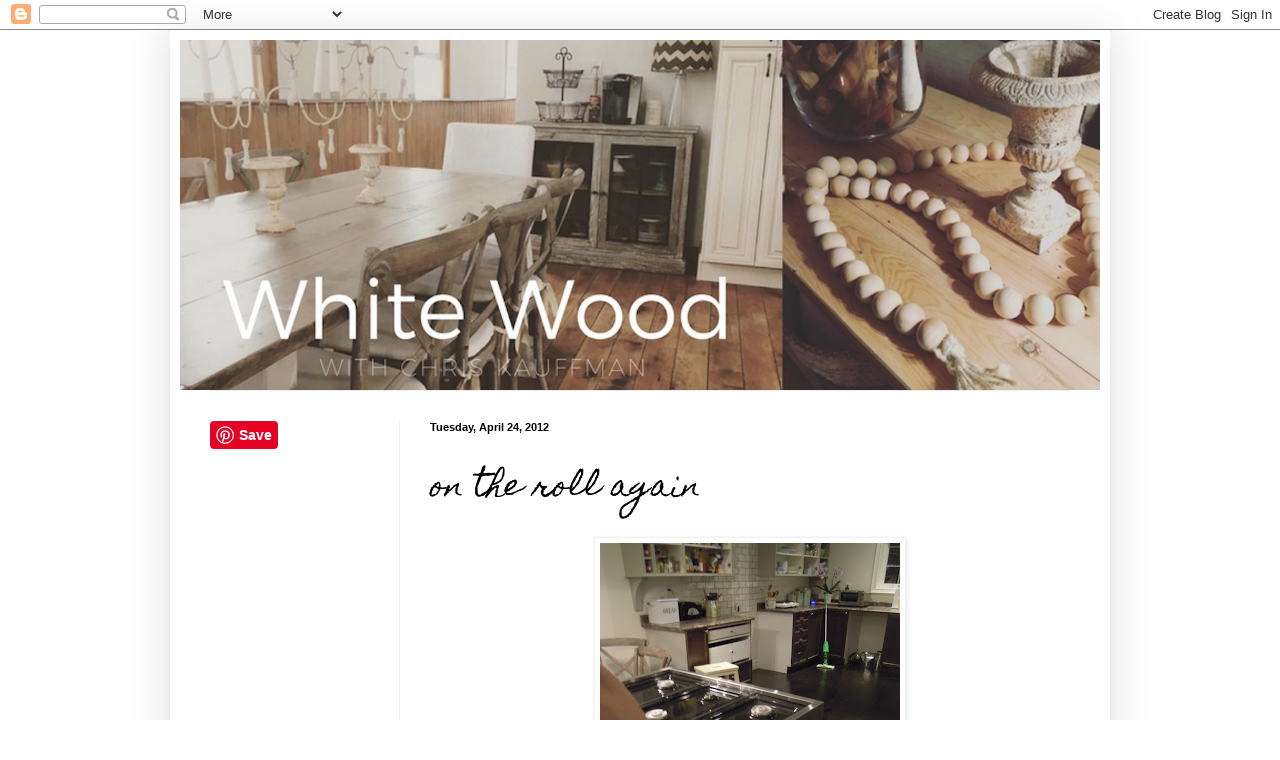

--- FILE ---
content_type: text/html; charset=UTF-8
request_url: https://chriskauffman.blogspot.com/2012/04/on-roll-again.html
body_size: 21696
content:
<!DOCTYPE html>
<html class='v2' dir='ltr' lang='en'>
<head>
<link href='https://www.blogger.com/static/v1/widgets/335934321-css_bundle_v2.css' rel='stylesheet' type='text/css'/>
<meta content='width=1100' name='viewport'/>
<meta content='text/html; charset=UTF-8' http-equiv='Content-Type'/>
<meta content='blogger' name='generator'/>
<link href='https://chriskauffman.blogspot.com/favicon.ico' rel='icon' type='image/x-icon'/>
<link href='https://chriskauffman.blogspot.com/2012/04/on-roll-again.html' rel='canonical'/>
<link rel="alternate" type="application/atom+xml" title="White Wood  - Atom" href="https://chriskauffman.blogspot.com/feeds/posts/default" />
<link rel="alternate" type="application/rss+xml" title="White Wood  - RSS" href="https://chriskauffman.blogspot.com/feeds/posts/default?alt=rss" />
<link rel="service.post" type="application/atom+xml" title="White Wood  - Atom" href="https://www.blogger.com/feeds/6898775201888138182/posts/default" />

<link rel="alternate" type="application/atom+xml" title="White Wood  - Atom" href="https://chriskauffman.blogspot.com/feeds/5730190028156891323/comments/default" />
<!--Can't find substitution for tag [blog.ieCssRetrofitLinks]-->
<link href='https://blogger.googleusercontent.com/img/b/R29vZ2xl/AVvXsEjwShyjZPud-8zeGjwqc-ZKcp6DKcNSHLb1lzqlPFMiqfeGo32uo457KWrl14NpqHGnLg2llwrIYXoOnZnbpWGvzQwadFHQkfskBIof9VozLK8ATbnvHF78qcNeE8f8OztGN8FSiX-lpdY/s400/005.JPG' rel='image_src'/>
<meta content='https://chriskauffman.blogspot.com/2012/04/on-roll-again.html' property='og:url'/>
<meta content='on the roll again' property='og:title'/>
<meta content='     I had to grab my big strong tattoo&#39;d husband to help move the big range into the kitchen , since tomorrow is install day . Although the...' property='og:description'/>
<meta content='https://blogger.googleusercontent.com/img/b/R29vZ2xl/AVvXsEjwShyjZPud-8zeGjwqc-ZKcp6DKcNSHLb1lzqlPFMiqfeGo32uo457KWrl14NpqHGnLg2llwrIYXoOnZnbpWGvzQwadFHQkfskBIof9VozLK8ATbnvHF78qcNeE8f8OztGN8FSiX-lpdY/w1200-h630-p-k-no-nu/005.JPG' property='og:image'/>
<title>White Wood : on the roll again</title>
<style type='text/css'>@font-face{font-family:'Cousine';font-style:normal;font-weight:400;font-display:swap;src:url(//fonts.gstatic.com/s/cousine/v29/d6lIkaiiRdih4SpP_SkvzBTu39hchw.woff2)format('woff2');unicode-range:U+0460-052F,U+1C80-1C8A,U+20B4,U+2DE0-2DFF,U+A640-A69F,U+FE2E-FE2F;}@font-face{font-family:'Cousine';font-style:normal;font-weight:400;font-display:swap;src:url(//fonts.gstatic.com/s/cousine/v29/d6lIkaiiRdih4SpP_SAvzBTu39hchw.woff2)format('woff2');unicode-range:U+0301,U+0400-045F,U+0490-0491,U+04B0-04B1,U+2116;}@font-face{font-family:'Cousine';font-style:normal;font-weight:400;font-display:swap;src:url(//fonts.gstatic.com/s/cousine/v29/d6lIkaiiRdih4SpP_SgvzBTu39hchw.woff2)format('woff2');unicode-range:U+1F00-1FFF;}@font-face{font-family:'Cousine';font-style:normal;font-weight:400;font-display:swap;src:url(//fonts.gstatic.com/s/cousine/v29/d6lIkaiiRdih4SpP_ScvzBTu39hchw.woff2)format('woff2');unicode-range:U+0370-0377,U+037A-037F,U+0384-038A,U+038C,U+038E-03A1,U+03A3-03FF;}@font-face{font-family:'Cousine';font-style:normal;font-weight:400;font-display:swap;src:url(//fonts.gstatic.com/s/cousine/v29/d6lIkaiiRdih4SpP_SYvzBTu39hchw.woff2)format('woff2');unicode-range:U+0307-0308,U+0590-05FF,U+200C-2010,U+20AA,U+25CC,U+FB1D-FB4F;}@font-face{font-family:'Cousine';font-style:normal;font-weight:400;font-display:swap;src:url(//fonts.gstatic.com/s/cousine/v29/d6lIkaiiRdih4SpP_SsvzBTu39hchw.woff2)format('woff2');unicode-range:U+0102-0103,U+0110-0111,U+0128-0129,U+0168-0169,U+01A0-01A1,U+01AF-01B0,U+0300-0301,U+0303-0304,U+0308-0309,U+0323,U+0329,U+1EA0-1EF9,U+20AB;}@font-face{font-family:'Cousine';font-style:normal;font-weight:400;font-display:swap;src:url(//fonts.gstatic.com/s/cousine/v29/d6lIkaiiRdih4SpP_SovzBTu39hchw.woff2)format('woff2');unicode-range:U+0100-02BA,U+02BD-02C5,U+02C7-02CC,U+02CE-02D7,U+02DD-02FF,U+0304,U+0308,U+0329,U+1D00-1DBF,U+1E00-1E9F,U+1EF2-1EFF,U+2020,U+20A0-20AB,U+20AD-20C0,U+2113,U+2C60-2C7F,U+A720-A7FF;}@font-face{font-family:'Cousine';font-style:normal;font-weight:400;font-display:swap;src:url(//fonts.gstatic.com/s/cousine/v29/d6lIkaiiRdih4SpP_SQvzBTu39g.woff2)format('woff2');unicode-range:U+0000-00FF,U+0131,U+0152-0153,U+02BB-02BC,U+02C6,U+02DA,U+02DC,U+0304,U+0308,U+0329,U+2000-206F,U+20AC,U+2122,U+2191,U+2193,U+2212,U+2215,U+FEFF,U+FFFD;}@font-face{font-family:'Homemade Apple';font-style:normal;font-weight:400;font-display:swap;src:url(//fonts.gstatic.com/s/homemadeapple/v24/Qw3EZQFXECDrI2q789EKQZJob0x6XHgOiJM6.woff2)format('woff2');unicode-range:U+0000-00FF,U+0131,U+0152-0153,U+02BB-02BC,U+02C6,U+02DA,U+02DC,U+0304,U+0308,U+0329,U+2000-206F,U+20AC,U+2122,U+2191,U+2193,U+2212,U+2215,U+FEFF,U+FFFD;}</style>
<style id='page-skin-1' type='text/css'><!--
/*
-----------------------------------------------
Blogger Template Style
Name:     Simple
Designer: Blogger
URL:      www.blogger.com
----------------------------------------------- */
/* Content
----------------------------------------------- */
body {
font: normal normal 12px 'Trebuchet MS', Trebuchet, sans-serif;
color: #000000;
background: #ffffff none repeat scroll top left;
padding: 0 40px 40px 40px;
}
html body .region-inner {
min-width: 0;
max-width: 100%;
width: auto;
}
h2 {
font-size: 22px;
}
a:link {
text-decoration:none;
color: #1a849f;
}
a:visited {
text-decoration:none;
color: #1a849f;
}
a:hover {
text-decoration:underline;
color: #1a849f;
}
.body-fauxcolumn-outer .fauxcolumn-inner {
background: transparent none repeat scroll top left;
_background-image: none;
}
.body-fauxcolumn-outer .cap-top {
position: absolute;
z-index: 1;
height: 400px;
width: 100%;
}
.body-fauxcolumn-outer .cap-top .cap-left {
width: 100%;
background: transparent none repeat-x scroll top left;
_background-image: none;
}
.content-outer {
-moz-box-shadow: 0 0 40px rgba(0, 0, 0, .15);
-webkit-box-shadow: 0 0 5px rgba(0, 0, 0, .15);
-goog-ms-box-shadow: 0 0 10px #333333;
box-shadow: 0 0 40px rgba(0, 0, 0, .15);
margin-bottom: 1px;
}
.content-inner {
padding: 10px 10px;
}
.content-inner {
background-color: #ffffff;
}
/* Header
----------------------------------------------- */
.header-outer {
background: transparent none repeat-x scroll 0 -400px;
_background-image: none;
}
.Header h1 {
font: normal normal 60px Cousine;
color: #000000;
text-shadow: -1px -1px 1px rgba(0, 0, 0, .2);
}
.Header h1 a {
color: #000000;
}
.Header .description {
font-size: 140%;
color: #848484;
}
.header-inner .Header .titlewrapper {
padding: 22px 30px;
}
.header-inner .Header .descriptionwrapper {
padding: 0 30px;
}
/* Tabs
----------------------------------------------- */
.tabs-inner .section:first-child {
border-top: 1px solid #ececec;
}
.tabs-inner .section:first-child ul {
margin-top: -1px;
border-top: 1px solid #ececec;
border-left: 0 solid #ececec;
border-right: 0 solid #ececec;
}
.tabs-inner .widget ul {
background: #f8f8f8 url(https://resources.blogblog.com/blogblog/data/1kt/simple/gradients_light.png) repeat-x scroll 0 -800px;
_background-image: none;
border-bottom: 1px solid #ececec;
margin-top: 0;
margin-left: -30px;
margin-right: -30px;
}
.tabs-inner .widget li a {
display: inline-block;
padding: .6em 1em;
font: normal normal 14px 'Courier New', Courier, FreeMono, monospace;
color: #000000;
border-left: 1px solid #ffffff;
border-right: 1px solid #ececec;
}
.tabs-inner .widget li:first-child a {
border-left: none;
}
.tabs-inner .widget li.selected a, .tabs-inner .widget li a:hover {
color: #000000;
background-color: #f1f1f1;
text-decoration: none;
}
/* Columns
----------------------------------------------- */
.main-outer {
border-top: 0 solid #f1f1f1;
}
.fauxcolumn-left-outer .fauxcolumn-inner {
border-right: 1px solid #f1f1f1;
}
.fauxcolumn-right-outer .fauxcolumn-inner {
border-left: 1px solid #f1f1f1;
}
/* Headings
----------------------------------------------- */
div.widget > h2,
div.widget h2.title {
margin: 0 0 1em 0;
font: normal bold 11px Arial, Tahoma, Helvetica, FreeSans, sans-serif;
color: #000000;
}
/* Widgets
----------------------------------------------- */
.widget .zippy {
color: #a1a1a1;
text-shadow: 2px 2px 1px rgba(0, 0, 0, .1);
}
.widget .popular-posts ul {
list-style: none;
}
/* Posts
----------------------------------------------- */
h2.date-header {
font: normal bold 11px Arial, Tahoma, Helvetica, FreeSans, sans-serif;
}
.date-header span {
background-color: transparent;
color: #000000;
padding: inherit;
letter-spacing: inherit;
margin: inherit;
}
.main-inner {
padding-top: 30px;
padding-bottom: 30px;
}
.main-inner .column-center-inner {
padding: 0 15px;
}
.main-inner .column-center-inner .section {
margin: 0 15px;
}
.post {
margin: 0 0 25px 0;
}
h3.post-title, .comments h4 {
font: normal normal 30px Homemade Apple;
margin: .75em 0 0;
}
.post-body {
font-size: 110%;
line-height: 1.4;
position: relative;
}
.post-body img, .post-body .tr-caption-container, .Profile img, .Image img,
.BlogList .item-thumbnail img {
padding: 2px;
background: #ffffff;
border: 1px solid #f1f1f1;
-moz-box-shadow: 1px 1px 5px rgba(0, 0, 0, .1);
-webkit-box-shadow: 1px 1px 5px rgba(0, 0, 0, .1);
box-shadow: 1px 1px 5px rgba(0, 0, 0, .1);
}
.post-body img, .post-body .tr-caption-container {
padding: 5px;
}
.post-body .tr-caption-container {
color: #000000;
}
.post-body .tr-caption-container img {
padding: 0;
background: transparent;
border: none;
-moz-box-shadow: 0 0 0 rgba(0, 0, 0, .1);
-webkit-box-shadow: 0 0 0 rgba(0, 0, 0, .1);
box-shadow: 0 0 0 rgba(0, 0, 0, .1);
}
.post-header {
margin: 0 0 1.5em;
line-height: 1.6;
font-size: 90%;
}
.post-footer {
margin: 20px -2px 0;
padding: 5px 10px;
color: #000000;
background-color: #fcfcfc;
border-bottom: 1px solid #f1f1f1;
line-height: 1.6;
font-size: 90%;
}
#comments .comment-author {
padding-top: 1.5em;
border-top: 1px solid #f1f1f1;
background-position: 0 1.5em;
}
#comments .comment-author:first-child {
padding-top: 0;
border-top: none;
}
.avatar-image-container {
margin: .2em 0 0;
}
#comments .avatar-image-container img {
border: 1px solid #f1f1f1;
}
/* Comments
----------------------------------------------- */
.comments .comments-content .icon.blog-author {
background-repeat: no-repeat;
background-image: url([data-uri]);
}
.comments .comments-content .loadmore a {
border-top: 1px solid #a1a1a1;
border-bottom: 1px solid #a1a1a1;
}
.comments .comment-thread.inline-thread {
background-color: #fcfcfc;
}
.comments .continue {
border-top: 2px solid #a1a1a1;
}
/* Accents
---------------------------------------------- */
.section-columns td.columns-cell {
border-left: 1px solid #f1f1f1;
}
.blog-pager {
background: transparent none no-repeat scroll top center;
}
.blog-pager-older-link, .home-link,
.blog-pager-newer-link {
background-color: #ffffff;
padding: 5px;
}
.footer-outer {
border-top: 0 dashed #bbbbbb;
}
/* Mobile
----------------------------------------------- */
body.mobile  {
background-size: auto;
}
.mobile .body-fauxcolumn-outer {
background: transparent none repeat scroll top left;
}
.mobile .body-fauxcolumn-outer .cap-top {
background-size: 100% auto;
}
.mobile .content-outer {
-webkit-box-shadow: 0 0 3px rgba(0, 0, 0, .15);
box-shadow: 0 0 3px rgba(0, 0, 0, .15);
}
.mobile .tabs-inner .widget ul {
margin-left: 0;
margin-right: 0;
}
.mobile .post {
margin: 0;
}
.mobile .main-inner .column-center-inner .section {
margin: 0;
}
.mobile .date-header span {
padding: 0.1em 10px;
margin: 0 -10px;
}
.mobile h3.post-title {
margin: 0;
}
.mobile .blog-pager {
background: transparent none no-repeat scroll top center;
}
.mobile .footer-outer {
border-top: none;
}
.mobile .main-inner, .mobile .footer-inner {
background-color: #ffffff;
}
.mobile-index-contents {
color: #000000;
}
.mobile-link-button {
background-color: #1a849f;
}
.mobile-link-button a:link, .mobile-link-button a:visited {
color: #ffffff;
}
.mobile .tabs-inner .section:first-child {
border-top: none;
}
.mobile .tabs-inner .PageList .widget-content {
background-color: #f1f1f1;
color: #000000;
border-top: 1px solid #ececec;
border-bottom: 1px solid #ececec;
}
.mobile .tabs-inner .PageList .widget-content .pagelist-arrow {
border-left: 1px solid #ececec;
}

--></style>
<style id='template-skin-1' type='text/css'><!--
body {
min-width: 940px;
}
.content-outer, .content-fauxcolumn-outer, .region-inner {
min-width: 940px;
max-width: 940px;
_width: 940px;
}
.main-inner .columns {
padding-left: 220px;
padding-right: 0px;
}
.main-inner .fauxcolumn-center-outer {
left: 220px;
right: 0px;
/* IE6 does not respect left and right together */
_width: expression(this.parentNode.offsetWidth -
parseInt("220px") -
parseInt("0px") + 'px');
}
.main-inner .fauxcolumn-left-outer {
width: 220px;
}
.main-inner .fauxcolumn-right-outer {
width: 0px;
}
.main-inner .column-left-outer {
width: 220px;
right: 100%;
margin-left: -220px;
}
.main-inner .column-right-outer {
width: 0px;
margin-right: -0px;
}
#layout {
min-width: 0;
}
#layout .content-outer {
min-width: 0;
width: 800px;
}
#layout .region-inner {
min-width: 0;
width: auto;
}
body#layout div.add_widget {
padding: 8px;
}
body#layout div.add_widget a {
margin-left: 32px;
}
--></style>
<link href='https://www.blogger.com/dyn-css/authorization.css?targetBlogID=6898775201888138182&amp;zx=4ae21c85-d4ef-4eb3-bc2d-5b25ffe6df9b' media='none' onload='if(media!=&#39;all&#39;)media=&#39;all&#39;' rel='stylesheet'/><noscript><link href='https://www.blogger.com/dyn-css/authorization.css?targetBlogID=6898775201888138182&amp;zx=4ae21c85-d4ef-4eb3-bc2d-5b25ffe6df9b' rel='stylesheet'/></noscript>
<meta name='google-adsense-platform-account' content='ca-host-pub-1556223355139109'/>
<meta name='google-adsense-platform-domain' content='blogspot.com'/>

<!-- data-ad-client=ca-pub-9145701559748767 -->

</head>
<body class='loading variant-pale'>
<div class='navbar section' id='navbar' name='Navbar'><div class='widget Navbar' data-version='1' id='Navbar1'><script type="text/javascript">
    function setAttributeOnload(object, attribute, val) {
      if(window.addEventListener) {
        window.addEventListener('load',
          function(){ object[attribute] = val; }, false);
      } else {
        window.attachEvent('onload', function(){ object[attribute] = val; });
      }
    }
  </script>
<div id="navbar-iframe-container"></div>
<script type="text/javascript" src="https://apis.google.com/js/platform.js"></script>
<script type="text/javascript">
      gapi.load("gapi.iframes:gapi.iframes.style.bubble", function() {
        if (gapi.iframes && gapi.iframes.getContext) {
          gapi.iframes.getContext().openChild({
              url: 'https://www.blogger.com/navbar/6898775201888138182?po\x3d5730190028156891323\x26origin\x3dhttps://chriskauffman.blogspot.com',
              where: document.getElementById("navbar-iframe-container"),
              id: "navbar-iframe"
          });
        }
      });
    </script><script type="text/javascript">
(function() {
var script = document.createElement('script');
script.type = 'text/javascript';
script.src = '//pagead2.googlesyndication.com/pagead/js/google_top_exp.js';
var head = document.getElementsByTagName('head')[0];
if (head) {
head.appendChild(script);
}})();
</script>
</div></div>
<div class='body-fauxcolumns'>
<div class='fauxcolumn-outer body-fauxcolumn-outer'>
<div class='cap-top'>
<div class='cap-left'></div>
<div class='cap-right'></div>
</div>
<div class='fauxborder-left'>
<div class='fauxborder-right'></div>
<div class='fauxcolumn-inner'>
</div>
</div>
<div class='cap-bottom'>
<div class='cap-left'></div>
<div class='cap-right'></div>
</div>
</div>
</div>
<div class='content'>
<div class='content-fauxcolumns'>
<div class='fauxcolumn-outer content-fauxcolumn-outer'>
<div class='cap-top'>
<div class='cap-left'></div>
<div class='cap-right'></div>
</div>
<div class='fauxborder-left'>
<div class='fauxborder-right'></div>
<div class='fauxcolumn-inner'>
</div>
</div>
<div class='cap-bottom'>
<div class='cap-left'></div>
<div class='cap-right'></div>
</div>
</div>
</div>
<div class='content-outer'>
<div class='content-cap-top cap-top'>
<div class='cap-left'></div>
<div class='cap-right'></div>
</div>
<div class='fauxborder-left content-fauxborder-left'>
<div class='fauxborder-right content-fauxborder-right'></div>
<div class='content-inner'>
<header>
<div class='header-outer'>
<div class='header-cap-top cap-top'>
<div class='cap-left'></div>
<div class='cap-right'></div>
</div>
<div class='fauxborder-left header-fauxborder-left'>
<div class='fauxborder-right header-fauxborder-right'></div>
<div class='region-inner header-inner'>
<div class='header section' id='header' name='Header'><div class='widget Header' data-version='1' id='Header1'>
<div id='header-inner'>
<a href='https://chriskauffman.blogspot.com/' style='display: block'>
<img alt='White Wood ' height='350px; ' id='Header1_headerimg' src='https://blogger.googleusercontent.com/img/b/R29vZ2xl/AVvXsEgPgbe7Z-37_iZ5UJzvWXLilX_2pDLuHq4L4PiANF0kuyTpZjnIGZnQZDX7fGlGWqoefmBimE3P7S6hIZ7jTtHtVl7rRAbm5DyollctQ122wys-I5k4ozTPD7NlYuAE2pRF2zNJrnMtZTI/s1600/Copy+of+Copy+of+White+Wood.jpg' style='display: block' width='920px; '/>
</a>
</div>
</div></div>
</div>
</div>
<div class='header-cap-bottom cap-bottom'>
<div class='cap-left'></div>
<div class='cap-right'></div>
</div>
</div>
</header>
<div class='tabs-outer'>
<div class='tabs-cap-top cap-top'>
<div class='cap-left'></div>
<div class='cap-right'></div>
</div>
<div class='fauxborder-left tabs-fauxborder-left'>
<div class='fauxborder-right tabs-fauxborder-right'></div>
<div class='region-inner tabs-inner'>
<div class='tabs no-items section' id='crosscol' name='Cross-Column'></div>
<div class='tabs no-items section' id='crosscol-overflow' name='Cross-Column 2'></div>
</div>
</div>
<div class='tabs-cap-bottom cap-bottom'>
<div class='cap-left'></div>
<div class='cap-right'></div>
</div>
</div>
<div class='main-outer'>
<div class='main-cap-top cap-top'>
<div class='cap-left'></div>
<div class='cap-right'></div>
</div>
<div class='fauxborder-left main-fauxborder-left'>
<div class='fauxborder-right main-fauxborder-right'></div>
<div class='region-inner main-inner'>
<div class='columns fauxcolumns'>
<div class='fauxcolumn-outer fauxcolumn-center-outer'>
<div class='cap-top'>
<div class='cap-left'></div>
<div class='cap-right'></div>
</div>
<div class='fauxborder-left'>
<div class='fauxborder-right'></div>
<div class='fauxcolumn-inner'>
</div>
</div>
<div class='cap-bottom'>
<div class='cap-left'></div>
<div class='cap-right'></div>
</div>
</div>
<div class='fauxcolumn-outer fauxcolumn-left-outer'>
<div class='cap-top'>
<div class='cap-left'></div>
<div class='cap-right'></div>
</div>
<div class='fauxborder-left'>
<div class='fauxborder-right'></div>
<div class='fauxcolumn-inner'>
</div>
</div>
<div class='cap-bottom'>
<div class='cap-left'></div>
<div class='cap-right'></div>
</div>
</div>
<div class='fauxcolumn-outer fauxcolumn-right-outer'>
<div class='cap-top'>
<div class='cap-left'></div>
<div class='cap-right'></div>
</div>
<div class='fauxborder-left'>
<div class='fauxborder-right'></div>
<div class='fauxcolumn-inner'>
</div>
</div>
<div class='cap-bottom'>
<div class='cap-left'></div>
<div class='cap-right'></div>
</div>
</div>
<!-- corrects IE6 width calculation -->
<div class='columns-inner'>
<div class='column-center-outer'>
<div class='column-center-inner'>
<div class='main section' id='main' name='Main'><div class='widget Blog' data-version='1' id='Blog1'>
<div class='blog-posts hfeed'>

          <div class="date-outer">
        
<h2 class='date-header'><span>Tuesday, April 24, 2012</span></h2>

          <div class="date-posts">
        
<div class='post-outer'>
<div class='post hentry uncustomized-post-template' itemprop='blogPost' itemscope='itemscope' itemtype='http://schema.org/BlogPosting'>
<meta content='https://blogger.googleusercontent.com/img/b/R29vZ2xl/AVvXsEjwShyjZPud-8zeGjwqc-ZKcp6DKcNSHLb1lzqlPFMiqfeGo32uo457KWrl14NpqHGnLg2llwrIYXoOnZnbpWGvzQwadFHQkfskBIof9VozLK8ATbnvHF78qcNeE8f8OztGN8FSiX-lpdY/s400/005.JPG' itemprop='image_url'/>
<meta content='6898775201888138182' itemprop='blogId'/>
<meta content='5730190028156891323' itemprop='postId'/>
<a name='5730190028156891323'></a>
<h3 class='post-title entry-title' itemprop='name'>
on the roll again
</h3>
<div class='post-header'>
<div class='post-header-line-1'></div>
</div>
<div class='post-body entry-content' id='post-body-5730190028156891323' itemprop='description articleBody'>
<div class="separator" style="clear: both; text-align: center;">
<a href="https://blogger.googleusercontent.com/img/b/R29vZ2xl/AVvXsEjwShyjZPud-8zeGjwqc-ZKcp6DKcNSHLb1lzqlPFMiqfeGo32uo457KWrl14NpqHGnLg2llwrIYXoOnZnbpWGvzQwadFHQkfskBIof9VozLK8ATbnvHF78qcNeE8f8OztGN8FSiX-lpdY/s1600/005.JPG" imageanchor="1" style="margin-left: 1em; margin-right: 1em;"><img border="0" height="400" src="https://blogger.googleusercontent.com/img/b/R29vZ2xl/AVvXsEjwShyjZPud-8zeGjwqc-ZKcp6DKcNSHLb1lzqlPFMiqfeGo32uo457KWrl14NpqHGnLg2llwrIYXoOnZnbpWGvzQwadFHQkfskBIof9VozLK8ATbnvHF78qcNeE8f8OztGN8FSiX-lpdY/s400/005.JPG" width="300" /></a></div>
<div class="separator" style="clear: both; text-align: center;">
<br /></div>
&nbsp;I had to grab my big strong tattoo'd husband to help move the big range into the kitchen , since tomorrow is install day . Although the kitchen is not complete there is no reason to wait any longer for our appliance installation the counter installer said her can work around the appliances so we are happily moving forward. It was simple and painless and easy to move it as well... thanks to a You tube video.<br />
<div class="separator" style="clear: both; text-align: center;">
<a href="https://blogger.googleusercontent.com/img/b/R29vZ2xl/AVvXsEi5Nx2hgcc2f7mNi5wDfgOMvnf06xHD7D4IAZ_N-1DUpAI9d7wmciGEhzR6QzU0Cf9RxJV_lL1jKwG0e0r0N4vlMYFVZiX2BGqrdaVSGSV9Ye4Figpy-5-4KsRE7QglV6k2l_MfK4Lz7m8/s1600/006.JPG" imageanchor="1" style="margin-left: 1em; margin-right: 1em;"><img border="0" height="640" src="https://blogger.googleusercontent.com/img/b/R29vZ2xl/AVvXsEi5Nx2hgcc2f7mNi5wDfgOMvnf06xHD7D4IAZ_N-1DUpAI9d7wmciGEhzR6QzU0Cf9RxJV_lL1jKwG0e0r0N4vlMYFVZiX2BGqrdaVSGSV9Ye4Figpy-5-4KsRE7QglV6k2l_MfK4Lz7m8/s640/006.JPG" width="480" /></a></div>
&nbsp;Why do dogs always want to get in on the action ??? annoying , anyway , I watched a video the other day on how to move appliances without marking or ruining your wood floors. Masonite or hardboard , I picked up three pieces that were 2'x4'. Basically you play leap frog with them and your appliance easily glides right over the boards and saves your floors. Awesome.<br />
<div class="separator" style="clear: both; text-align: center;">
<a href="https://blogger.googleusercontent.com/img/b/R29vZ2xl/AVvXsEhiNA6Inh7UIzDZskjLk5gN002Ey3YJInWhMGaPq6T85K6mdxgd-fB1r_5KB-x0H424G-fI5SMOxif2ztpAfGZFU8LR90brh5kAs_kTYM7PaIxLmomLg8uEywPbY-k2Ge3BH6VPBBEVppQ/s1600/009.JPG" imageanchor="1" style="margin-left: 1em; margin-right: 1em;"><img border="0" height="640" src="https://blogger.googleusercontent.com/img/b/R29vZ2xl/AVvXsEhiNA6Inh7UIzDZskjLk5gN002Ey3YJInWhMGaPq6T85K6mdxgd-fB1r_5KB-x0H424G-fI5SMOxif2ztpAfGZFU8LR90brh5kAs_kTYM7PaIxLmomLg8uEywPbY-k2Ge3BH6VPBBEVppQ/s640/009.JPG" width="480" /></a></div>
&nbsp;So there it is , at least we have the stove in the kitchen after all this time. No sore backs either .<br />
I want to say thank you for all of the concern about me pushing to hard and hurting myself. I am knocking on 40's door after all and I think that a pulled back is just a part of life at this point, but I am being careful and listening to my body. I am doing as much as I can each day , it's a marathon , there is always tomorrow for more to be done, right. But thank you really for the concerns. I'm good and I thrive while keeping busy and I do put my feet up I swear I do , in fact I am right now .<br />
<div class="separator" style="clear: both; text-align: center;">
<a href="https://blogger.googleusercontent.com/img/b/R29vZ2xl/AVvXsEgbyNWUGZHLjKRYRDrFcE34SRHBqZDtZ7FxJ8c9Yt2cZK-Yp7nvvpghckFZ2w8nOOh5uu3gxq1h5MrIASAw_utBBYbAgVIZpM-P7dcvKY58XbQf4lzyH2UBzocFS-OnlnjTtsVd5VBLbko/s1600/582761_10150823450140295_665400294_12233360_1548938236_n.jpg" imageanchor="1" style="margin-left: 1em; margin-right: 1em;"><img border="0" height="478" src="https://blogger.googleusercontent.com/img/b/R29vZ2xl/AVvXsEgbyNWUGZHLjKRYRDrFcE34SRHBqZDtZ7FxJ8c9Yt2cZK-Yp7nvvpghckFZ2w8nOOh5uu3gxq1h5MrIASAw_utBBYbAgVIZpM-P7dcvKY58XbQf4lzyH2UBzocFS-OnlnjTtsVd5VBLbko/s640/582761_10150823450140295_665400294_12233360_1548938236_n.jpg" width="640" /></a></div>
<br />
I installed the rest of the painted doors to this side of the kitchen this morning. What a thrill. I even installed the pulls onto the drawer , my baking drawer.<br />
<br />
Tomorrow I will do a little painting , hopefully tackle some sanding and what ever else tickles my fancy. Oh happiness I think I may be able to start&nbsp;emptying&nbsp;out the dining room , that will feel great to&nbsp;de-clutter&nbsp;that very cluttered room.<br />
By for now , time to sleep.
<div style='clear: both;'></div>
</div>
<div class='post-footer'>
<div class='post-footer-line post-footer-line-1'>
<span class='post-author vcard'>
Posted by
<span class='fn' itemprop='author' itemscope='itemscope' itemtype='http://schema.org/Person'>
<meta content='https://www.blogger.com/profile/01484823325531182507' itemprop='url'/>
<a class='g-profile' href='https://www.blogger.com/profile/01484823325531182507' rel='author' title='author profile'>
<span itemprop='name'>Chris Kauffman</span>
</a>
</span>
</span>
<span class='post-timestamp'>
at
<meta content='https://chriskauffman.blogspot.com/2012/04/on-roll-again.html' itemprop='url'/>
<a class='timestamp-link' href='https://chriskauffman.blogspot.com/2012/04/on-roll-again.html' rel='bookmark' title='permanent link'><abbr class='published' itemprop='datePublished' title='2012-04-24T22:30:00-04:00'>10:30&#8239;PM</abbr></a>
</span>
<span class='post-comment-link'>
</span>
<span class='post-icons'>
<span class='item-control blog-admin pid-1246251736'>
<a href='https://www.blogger.com/post-edit.g?blogID=6898775201888138182&postID=5730190028156891323&from=pencil' title='Edit Post'>
<img alt='' class='icon-action' height='18' src='https://resources.blogblog.com/img/icon18_edit_allbkg.gif' width='18'/>
</a>
</span>
</span>
<div class='post-share-buttons goog-inline-block'>
</div>
</div>
<div class='post-footer-line post-footer-line-2'>
<span class='post-labels'>
</span>
</div>
<div class='post-footer-line post-footer-line-3'>
<span class='post-location'>
</span>
</div>
</div>
</div>
<div class='comments' id='comments'>
<a name='comments'></a>
<h4>No comments:</h4>
<div id='Blog1_comments-block-wrapper'>
<dl class='avatar-comment-indent' id='comments-block'>
</dl>
</div>
<p class='comment-footer'>
<a href='https://www.blogger.com/comment/fullpage/post/6898775201888138182/5730190028156891323' onclick=''>Post a Comment</a>
</p>
</div>
</div>
<div class='inline-ad'>
<script type="text/javascript">
    google_ad_client = "ca-pub-9145701559748767";
    google_ad_host = "ca-host-pub-1556223355139109";
    google_ad_host_channel = "L0007";
    google_ad_slot = "4551922499";
    google_ad_width = 300;
    google_ad_height = 250;
</script>
<!-- chriskauffman_main_Blog1_300x250_as -->
<script type="text/javascript"
src="//pagead2.googlesyndication.com/pagead/show_ads.js">
</script>
</div>

        </div></div>
      
</div>
<div class='blog-pager' id='blog-pager'>
<span id='blog-pager-newer-link'>
<a class='blog-pager-newer-link' href='https://chriskauffman.blogspot.com/2012/04/smiles-from-kauffmans-kitchen.html' id='Blog1_blog-pager-newer-link' title='Newer Post'>Newer Post</a>
</span>
<span id='blog-pager-older-link'>
<a class='blog-pager-older-link' href='https://chriskauffman.blogspot.com/2012/04/more-blogger-kitchens-to-follow.html' id='Blog1_blog-pager-older-link' title='Older Post'>Older Post</a>
</span>
<a class='home-link' href='https://chriskauffman.blogspot.com/'>Home</a>
</div>
<div class='clear'></div>
<div class='post-feeds'>
<div class='feed-links'>
Subscribe to:
<a class='feed-link' href='https://chriskauffman.blogspot.com/feeds/5730190028156891323/comments/default' target='_blank' type='application/atom+xml'>Post Comments (Atom)</a>
</div>
</div>
</div></div>
</div>
</div>
<div class='column-left-outer'>
<div class='column-left-inner'>
<aside>
<div class='sidebar section' id='sidebar-left-1'><div class='widget HTML' data-version='1' id='HTML9'>
<div class='widget-content'>
<a href="//www.pinterest.com/pin/create/button/" data-pin-do="buttonBookmark"  data-pin-color="red" data-pin-height="28"><img src="//assets.pinterest.com/images/pidgets/pinit_fg_en_rect_red_28.png" /></a>
<!-- Please call pinit.js only once per page -->
<script type="text/javascript" async defer src="//assets.pinterest.com/js/pinit.js"></script>
</div>
<div class='clear'></div>
</div><div class='widget HTML' data-version='1' id='HTML3'>
<div class='widget-content'>
<script async src="//pagead2.googlesyndication.com/pagead/js/adsbygoogle.js"></script>
<!-- b -->
<ins class="adsbygoogle"
     style="display:inline-block;width:160px;height:600px"
     data-ad-client="ca-pub-9145701559748767"
     data-ad-slot="4880849696"></ins>
<script>
(adsbygoogle = window.adsbygoogle || []).push({});
</script>
</div>
<div class='clear'></div>
</div><div class='widget Image' data-version='1' id='Image17'>
<h2>welcome to white wood</h2>
<div class='widget-content'>
<a href='https://www.facebook.com/whitewoodstudios/?ref=bookmarks'>
<img alt='welcome to white wood' height='240' id='Image17_img' src='https://blogger.googleusercontent.com/img/b/R29vZ2xl/AVvXsEiPmjMHgklErj_DFFsIUmSgfXU6L1fUhUd9p-vrFj0iiOCU67OzbCZYXhufIrptqzY7-Y5-9RLImPfgJ5D5sGCQv4HjFUI8Y9e3W21fVfiUXRfs3FHKw01GOaoeS5lgqbpi7jrKoXUmM8k/s270/IMG_0945.jpg' width='160'/>
</a>
<br/>
<span class='caption'>Hi, I'm Chris I would describe myself as a maker... a maker of beautiful things, home projects, furniture and a creator of home decor...</span>
</div>
<div class='clear'></div>
</div><div class='widget Image' data-version='1' id='Image2'>
<h2>HOUSE TOUR</h2>
<div class='widget-content'>
<a href='https://chriskauffman.blogspot.ca/search?q=pine+flooring&updated-max=2009-07-15T08:26:00-04:00&max-results=20&start=27&by-date=false'>
<img alt='HOUSE TOUR' height='270' id='Image2_img' src='https://blogger.googleusercontent.com/img/b/R29vZ2xl/AVvXsEilMuIX9-IgmiB4nQgg5rN4oZMSj3bKyCwI7qUkG-Ur9m4C2qk2pMqqSiLa2nSVMWF1kf13xVGeyhJUSzQywHONi3wANd32SjwkGK_PHEJ6efo4RJaugRAFlo1wP1iE3US5P-rXaD2IkR8/s1600/thumbnail_IMG_9563.jpg' width='270'/>
</a>
<br/>
</div>
<div class='clear'></div>
</div><div class='widget Image' data-version='1' id='Image16'>
<h2>white wood studio</h2>
<div class='widget-content'>
<a href='https://www.facebook.com/whitewoodstudios/'>
<img alt='white wood studio' height='270' id='Image16_img' src='https://blogger.googleusercontent.com/img/b/R29vZ2xl/AVvXsEg-iCFDM_WOUk34zV0G5LrLODgEEv5MPIqx9vwsd1o4gak529ImSjY_aDQH3X9YZ8a9ZJxaeX4wV-cebapOQyWA5sM8H4IXbCOhj2e2VvEo6p6KArpW-H-x_khYJioHUo4Am0URb9365vRg/s1600/WW_LOGO_03.jpg' width='270'/>
</a>
<br/>
<span class='caption'>custom furniture and workshops</span>
</div>
<div class='clear'></div>
</div><div class='widget HTML' data-version='1' id='HTML4'>
<h2 class='title'>Houzz</h2>
<div class='widget-content'>
<table style="width: 96px;" cellpadding="0" cellspacing="0"><tr><td><a href="http://www.houzz.com/pro/chriskauf/chris-kauffman"><img src="https://lh3.googleusercontent.com/blogger_img_proxy/AEn0k_sWIBRHNq7ql6lGDRNzyvz2QbLEI5MewLS15UEy8cTy2tXJfoz1aI4IWP7sFufS9xc_kquG_qdIIhdtP1q_O2JVTiIU60q36jH6USy1EsH2=s0-d" alt="Chris Kauffman in Oshawa, ON on Houzz" width="96" height="96" border="0"></a></td></tr></table>
</div>
<div class='clear'></div>
</div><div class='widget HTML' data-version='1' id='HTML10'>
<h2 class='title'>stat counter</h2>
<div class='widget-content'>
<!-- Start of StatCounter Code for Blogger / Blogspot -->
<script type="text/javascript">
//<![CDATA[
var sc_project=2738864; 
var sc_invisible=0; 
var sc_security="c7ba5703"; 
var scJsHost = (("https:" == document.location.protocol) ? "https://secure." : "http://www.");
document.write("<sc"+"ript type='text/javascript' src='" + scJsHost+ "statcounter.com/counter/counter_xhtml.js'></"+"script>");
//]]>
</script>
<noscript><div class="statcounter"><a title="web analytics" href="http://statcounter.com/" class="statcounter"><img class="statcounter" src="//c.statcounter.com/2738864/0/c7ba5703/0/" alt="web analytics" /></a></div></noscript>
<!-- End of StatCounter Code for Blogger / Blogspot -->
</div>
<div class='clear'></div>
</div><div class='widget Image' data-version='1' id='Image15'>
<h2>Dining room makeover...</h2>
<div class='widget-content'>
<a href='http://chriskauffman.blogspot.ca/2015/01/my-dining-room-makeover-from-start-to.html'>
<img alt='Dining room makeover...' height='270' id='Image15_img' src='https://blogger.googleusercontent.com/img/b/R29vZ2xl/AVvXsEg782Zat9U9MCXyxbiEwyEUK4KWsxCxpsSEqn7eXOwHkAe-8jQqK1FBwwS6CxGfGsjOu6vYhZhmbuHONHhoQZYtzOI0DehKFZzNSLUVLsynfg9Y_L6q0I4DpJLkF8bzMXr4PQKj0ngwdjUb/s1600/2014-12-07+18.00.07+b.jpg' width='207'/>
</a>
<br/>
</div>
<div class='clear'></div>
</div><div class='widget HTML' data-version='1' id='HTML8'>
<h2 class='title'>houzz</h2>
<div class='widget-content'>
<div id="hzroot5695524" style="width:240px;text-align:center;font-size:12px;padding:0;border:0;margin:0;"><div style="font-size:12px;margin-bottom:3px;"><table style="height:40px;width:100%;" cellpadding=0 cellspacing=0 border=0><tr><td style="width:40px;"><a href="http://www.houzz.com/pro/chriskauf/chris-kauffman"><img src="https://lh3.googleusercontent.com/blogger_img_proxy/AEn0k_tWweMcxNNU8y8iAlvJjBhyqWX7bQZsFG2ke4n1pj5BX7A78A9LjTwxRo7LrsYt2DmDvj3wTHm7_tDyI34kJqpKaexTpXEUjfoa-76l6Q81SN9B9YyjExU6nBrZGp-tToJF=s0-d" border="0" style="border:0;" width="40" height="40/"></a></td><td style="padding-left:5px;"><a href="http://www.houzz.com/pro/chriskauf/chris-kauffman" style="float:left;font-size:12px;">Chris  Kauffman Featured on Houzz</a></td></tr></table></div><div style="padding:0;margin:0;border:0;margin-bottom:3px;"><iframe data-hzvt="MjAxNTAzMDM6MjExMjpidXR0b25zQW5kQmFkZ2Vz" name="HouzzWidget8315784" id="HouzzWidget8315784" border=0 frameborder="0" scrolling=no style="border:0 none;width:240px;height:205px;" src="http://www.houzz.com/jsGalleryWidget/pro/chriskauf/new_window=yes/title_on=yes/width=240"></iframe></div></div>
</div>
<div class='clear'></div>
</div><div class='widget Image' data-version='1' id='Image9'>
<h2>HOUSE TOUR start here...</h2>
<div class='widget-content'>
<a href='http://chriskauffman.blogspot.ca/2014/08/canadian-bloggers-home-tour.html'>
<img alt='HOUSE TOUR start here...' height='270' id='Image9_img' src='https://blogger.googleusercontent.com/img/b/R29vZ2xl/AVvXsEiZyaSDoX2BNXWc6yKdmO2BgRqwObMFZdec-AHmkcAxVGhiw9puhjXMcVvvwUJd2xi-edqWAoJ0EQrJnFVbd57QGsWfQw-cly-ATP_OHRhBB4L4Is60NjGY7L_7FRLHWXtiEw_y64fw_Dbi/s1600/photo+%25283%2529.JPG' width='270'/>
</a>
<br/>
</div>
<div class='clear'></div>
</div><div class='widget BlogList' data-version='1' id='BlogList1'>
<h2 class='title'>My Blog List</h2>
<div class='widget-content'>
<div class='blog-list-container' id='BlogList1_container'>
<ul id='BlogList1_blogs'>
<li style='display: block;'>
<div class='blog-icon'>
<img data-lateloadsrc='https://lh3.googleusercontent.com/blogger_img_proxy/AEn0k_twtJVQpBBlFpXyBciKJXrG30f3ecoeD0O5jRuMlbaEjdx93HGAo0Mhi3SEH7D5UU5lOF7KIc_zuBubX8KVmjTz_33XAIM6Mkq6B8d22bJsQCk=s16-w16-h16' height='16' width='16'/>
</div>
<div class='blog-content'>
<div class='blog-title'>
<a href='https://www.thesunnysideupblog.com/' target='_blank'>
The Sunny Side Up Blog</a>
</div>
<div class='item-content'>
<span class='item-title'>
<a href='https://www.thesunnysideupblog.com/2026/01/stocking-exchange-explained-loving-now/?utm_source=rss&utm_medium=rss&utm_campaign=stocking-exchange-explained-loving-now' target='_blank'>
Stocking Exchange Explained/Loving Now
</a>
</span>
</div>
</div>
<div style='clear: both;'></div>
</li>
<li style='display: block;'>
<div class='blog-icon'>
<img data-lateloadsrc='https://lh3.googleusercontent.com/blogger_img_proxy/AEn0k_sls3OJNX1OnNeaRih6MHIuCko8OVigGyOFioQCVBmHL2Zf3Kp-LhtCqcMnUDs2MsHoqLbcWZ-GSihfDMMkZleLQVK85H13HBIrHr0WjJBK=s16-w16-h16' height='16' width='16'/>
</div>
<div class='blog-content'>
<div class='blog-title'>
<a href='https://www.ramblingrenovators.ca/' target='_blank'>
Rambling Renovators</a>
</div>
<div class='item-content'>
<span class='item-title'>
<a href='https://www.ramblingrenovators.ca/2025/12/christmas-gift-guides-2025.html' target='_blank'>
Christmas Gift Guides 2025
</a>
</span>
</div>
</div>
<div style='clear: both;'></div>
</li>
<li style='display: block;'>
<div class='blog-icon'>
<img data-lateloadsrc='https://lh3.googleusercontent.com/blogger_img_proxy/AEn0k_t9X7FUmj80wCqskd8wsXh7z2FJT0TXoZpNhlSmiBEGslggy-MkHztiVLtmZp1Jkem0FQ975LnmIjjDihqlRZ6oAzpm_1bp=s16-w16-h16' height='16' width='16'/>
</div>
<div class='blog-content'>
<div class='blog-title'>
<a href='https://sawdustgirl.com' target='_blank'>
Sawdust Girl</a>
</div>
<div class='item-content'>
<span class='item-title'>
<a href='https://sawdustgirl.com/november-2025-my-eyes/' target='_blank'>
November 2025 &#8211; My Eyes
</a>
</span>
</div>
</div>
<div style='clear: both;'></div>
</li>
<li style='display: block;'>
<div class='blog-icon'>
<img data-lateloadsrc='https://lh3.googleusercontent.com/blogger_img_proxy/AEn0k_sT1hwdQ7gNWJ4ORruCHm9ga6xAaclpIbSghWFp_nh9IgstUfsvVvlZXr5Mi8cIxEu4bL-eLXH7buFB1sQHijCZCj8_yf2WZKvqZFTeb1Ap1pY=s16-w16-h16' height='16' width='16'/>
</div>
<div class='blog-content'>
<div class='blog-title'>
<a href='http://www.mysweetsavannahblog.com/' target='_blank'>
My Sweet Savannah</a>
</div>
<div class='item-content'>
<span class='item-title'>
<a href='http://www.mysweetsavannahblog.com/2021/08/friday-favorites-some-exciting-news.html' target='_blank'>
Friday favorites & some exciting news!
</a>
</span>
</div>
</div>
<div style='clear: both;'></div>
</li>
<li style='display: block;'>
<div class='blog-icon'>
<img data-lateloadsrc='https://lh3.googleusercontent.com/blogger_img_proxy/AEn0k_tdL73b438zmTfvUogJ6J_lM-hPrhuZIh5bJqAaGYVMZEyTRfepByC6ECBAz_CQ_gnaZXOhBOt4BW-7nkcX8dJLWcHoN819uSuhOcEnlxQ=s16-w16-h16' height='16' width='16'/>
</div>
<div class='blog-content'>
<div class='blog-title'>
<a href='http://www.brooklynlimestone.com/' target='_blank'>
Brooklyn Limestone</a>
</div>
<div class='item-content'>
<span class='item-title'>
<a href='http://www.brooklynlimestone.com/2019/12/christmas-mail-2019-wake-me-up-before.html' target='_blank'>
Christmas Mail 2019 | Wake Me Up Before you Cocoa
</a>
</span>
</div>
</div>
<div style='clear: both;'></div>
</li>
</ul>
<div class='clear'></div>
</div>
</div>
</div><div class='widget HTML' data-version='1' id='HTML7'>
<div class='widget-content'>
<table style="width: 181px;" cellpadding="0" cellspacing="0"><tr><td><a href="http://www.houzz.com/pro/chriskauf/chris-kauffman"><img src="https://lh3.googleusercontent.com/blogger_img_proxy/AEn0k_sSP2CxoZ1FnKSBkooZ9X6ERbUj_ORpu8GCoRMyNHhUE2Qe_1uN-JnksbdzpYadDJvzd6Mj5geM6fv6hlj-yJA25YK8lQ6qcuDM0VQF=s0-d" alt="Remodeling and Home Design" width="181" height="25" border="0"></a></td></tr></table>
</div>
<div class='clear'></div>
</div><div class='widget Image' data-version='1' id='Image6'>
<h2>DIY pine counter how to</h2>
<div class='widget-content'>
<a href='http://chriskauffman.blogspot.ca/2012/11/how-i-built-diy-wood-counter-top.html'>
<img alt='DIY pine counter how to' height='267' id='Image6_img' src='https://blogger.googleusercontent.com/img/b/R29vZ2xl/AVvXsEjG5qEpfAoUJKzkO6vpdu2tQQUivHrsgUEvSpEMV9kt16Kiyx1Cv-u_yU_NyBhBhaebpsjX18oNdHfDVxpRUQ9gHwvQ2g9Wf9BzBnwWi3EFb183Bjqws7ihpbamFcR1a4ObSlXRx0NfHWMz/s1600/this+one.jpg' width='200'/>
</a>
<br/>
</div>
<div class='clear'></div>
</div><div class='widget Image' data-version='1' id='Image11'>
<h2>DIY coffered ceiling</h2>
<div class='widget-content'>
<a href='http://chriskauffman.blogspot.ca/2013/12/my-diy-coffered-ceiling.html'>
<img alt='DIY coffered ceiling' height='264' id='Image11_img' src='https://blogger.googleusercontent.com/img/b/R29vZ2xl/AVvXsEjEryzL9qIsEFyrrl8P_CfQuGd0fBmegptqTcKfGKjr3LLM07j_OQRNa6rqXoTFEaQoJD9UBkAl1yTrc-fdzeTsz14BOh8ld-ac50dFk20I0kYFGu2hLAY00PjJU05TlvbJyQHpOIIamk2p/s1600/image.jpg' width='200'/>
</a>
<br/>
</div>
<div class='clear'></div>
</div><div class='widget Image' data-version='1' id='Image7'>
<h2>Why I chose marble</h2>
<div class='widget-content'>
<a href='http://chriskauffman.blogspot.ca/2014/01/why-i-would-chose-marble-again-in-heart.html'>
<img alt='Why I chose marble' height='313' id='Image7_img' src='https://blogger.googleusercontent.com/img/b/R29vZ2xl/AVvXsEh_r_smHPwU5b3cZF0Co-fE1_LbWcuOfdJxtWef_5ep7KGBegioPGoqTB9yCxzBC5M0YzaaBZ1MgMrripI6qmcQsI5YiEw50ptnmecHNR-6Rfj2FQIcdZfvvskrtLuGK_BAE9giUMHFh6w_/s1600/this+one+2.jpg' width='200'/>
</a>
<br/>
</div>
<div class='clear'></div>
</div><div class='widget HTML' data-version='1' id='HTML1'>
<div class='widget-content'>
<script async src="//pagead2.googlesyndication.com/pagead/js/adsbygoogle.js"></script>
<!-- new ad -->
<ins class="adsbygoogle"
     style="display:inline-block;width:260px;height:360px"
     data-ad-client="ca-pub-9145701559748767"
     data-ad-slot="6631941290"></ins>
<script>
(adsbygoogle = window.adsbygoogle || []).push({});
</script>
</div>
<div class='clear'></div>
</div><div class='widget Image' data-version='1' id='Image4'>
<h2>Laundry room tour</h2>
<div class='widget-content'>
<a href='http://chriskauffman.blogspot.ca/2012/11/completed-laundry-room.html'>
<img alt='Laundry room tour' height='280' id='Image4_img' src='https://blogger.googleusercontent.com/img/b/R29vZ2xl/AVvXsEhoUx3j32eUxbeR2K1Z2dpUOeQp0TT2Qk0Ese9GThO8PHwAxsz9GT_OZXGu-vFbRJBuKF0NMTKyJz3FR29z7tFU9umSrQACUKEUQ0w9mQTwR7jWaSTXapphNipHpEUw9l6Xhd2rH2uTE80/s280/034.JPG' width='210'/>
</a>
<br/>
</div>
<div class='clear'></div>
</div><div class='widget Image' data-version='1' id='Image10'>
<h2>Our backyard bunkie</h2>
<div class='widget-content'>
<a href='http://chriskauffman.blogspot.ca/2011/08/my-little-bunkie-guest-house.html'>
<img alt='Our backyard bunkie' height='260' id='Image10_img' src='https://blogger.googleusercontent.com/img/b/R29vZ2xl/AVvXsEjxJG0KvVg2_wuJyWQrCEK55TpNoCUQezZUS6m33nQdcaC8nJNsqSZdW56_c7oshMeZ7yaOZnPaJTsNVoOVpxBAMFi4ccQliWBR28jUPu9on3aTF8c1FJ8VPqqwf4ipjqIasHZ5SqJNiKwz/s260/bunkie.jpg' width='195'/>
</a>
<br/>
<span class='caption'>tour our backyard bunkie, click the photo</span>
</div>
<div class='clear'></div>
</div><div class='widget Image' data-version='1' id='Image37'>
<h2>Our new kitchen makeover</h2>
<div class='widget-content'>
<a href='http://chriskauffman.blogspot.ca/2012/11/finally-our-completed-kitchen-from.html'>
<img alt='Our new kitchen makeover' height='300' id='Image37_img' src='https://blogger.googleusercontent.com/img/b/R29vZ2xl/AVvXsEgRVSwwibQaCojXBs5bsxTeeXEwYGB0fcNrIwTG0bBPsPn5eX9D4e1skU7wnc6Aomk5P55jOmMa2i9eitrUvLfkQZ_Lnzd4RZe7n4S_LBSd2c1Z4M3PAkR3-3lOTcv8FqVAosK0v6Ui-88/s1600/225.jpg' width='225'/>
</a>
<br/>
<span class='caption'>you must see the before</span>
</div>
<div class='clear'></div>
</div><div class='widget HTML' data-version='1' id='HTML5'>
<div class='widget-content'>
<a data-pin-do="embedUser" data-pin-board-width="400" data-pin-scale-height="240" data-pin-scale-width="80" href="https://www.pinterest.com/chriskauf/"></a>
</div>
<div class='clear'></div>
</div><div class='widget Image' data-version='1' id='Image8'>
<div class='widget-content'>
<a href='http://chriskauffman.blogspot.ca/2012/04/how-i-paint-cabinets-part-1.html'>
<img alt='' height='260' id='Image8_img' src='https://blogger.googleusercontent.com/img/b/R29vZ2xl/AVvXsEgchwVUKFIQ5lmXtodviTdI-c2rq2eTv1G6sI83m2Wdg9OT7S9w30zsbQqOQaooPHfqUnbBPme2qg7SLnVPhWS4N9wPWtSyb1qjtAEw4p4EDvTW9K3VYVQQatHbOycRs173u-4QEPR4JhJM/s260/paint+cabinets.jpg' width='195'/>
</a>
<br/>
</div>
<div class='clear'></div>
</div><div class='widget PopularPosts' data-version='1' id='PopularPosts1'>
<h2>Popular Posts</h2>
<div class='widget-content popular-posts'>
<ul>
<li>
<div class='item-content'>
<div class='item-thumbnail'>
<a href='https://chriskauffman.blogspot.com/2013/10/diy-workbenchisland-for-under-150.html' target='_blank'>
<img alt='' border='0' src='https://blogger.googleusercontent.com/img/b/R29vZ2xl/AVvXsEiveGMqIBl-Dwu0xMYAHtuA8XfE2Q5BH_bJ123-vq0DsOFDccDxmk_ySYWEZL0NTAbFpGHP_YD1EiocEUOikrCsvDN4G0YYFofMvfqAgF4HZboP3Ojs84IHtE7bqrNc0l7WJPhXKeDhGuhS/w72-h72-p-k-no-nu/photo+2+(6)v.jpg'/>
</a>
</div>
<div class='item-title'><a href='https://chriskauffman.blogspot.com/2013/10/diy-workbenchisland-for-under-150.html'>DIY workbench/island for under $150</a></div>
<div class='item-snippet'>  &#160;So I have now solved my dirty little secret basement mess. I have spend three days purging and organizing the basement which lead me to b...</div>
</div>
<div style='clear: both;'></div>
</li>
<li>
<div class='item-content'>
<div class='item-thumbnail'>
<a href='https://chriskauffman.blogspot.com/2014/11/diy-shaker-doors.html' target='_blank'>
<img alt='' border='0' src='https://blogger.googleusercontent.com/img/b/R29vZ2xl/AVvXsEhTbxGZbziSJMnyk_nlHt2U-byXvIJVaGu201KJE5P16TVqtMCxKRsktoz5yXBkYBhvqNJ825ec6DBlSxjCfVwuLe3VvJd3ISaK5VZzwFkjIsGhSTyWk9RQWAEEFWimoes3IUh6Dg1WpBC1/w72-h72-p-k-no-nu/how+to+build+a+simple.jpg'/>
</a>
</div>
<div class='item-title'><a href='https://chriskauffman.blogspot.com/2014/11/diy-shaker-doors.html'>DIY shaker doors</a></div>
<div class='item-snippet'>I thought I would do a little tutorial on how I made these simple DIY shaker doors they are really quite simple to make and cost me about $1...</div>
</div>
<div style='clear: both;'></div>
</li>
<li>
<div class='item-content'>
<div class='item-thumbnail'>
<a href='https://chriskauffman.blogspot.com/2013/12/my-diy-coffered-ceiling.html' target='_blank'>
<img alt='' border='0' src='https://blogger.googleusercontent.com/img/b/R29vZ2xl/AVvXsEgUjT4Ku2aLcVql_Wnt-CUWWaBNb9yXAf6uRMxc4hh0JQ4gy1R5Nsl03lR9Fm6wv35VejSjod3mFwfBBsjR-s-hGCVUG9ZM6TFMbAYKB8tndXfhSX-ROixxMln7Ei8BN6NDNuJOGMAQ2aUZ/w72-h72-p-k-no-nu/image.jpg'/>
</a>
</div>
<div class='item-title'><a href='https://chriskauffman.blogspot.com/2013/12/my-diy-coffered-ceiling.html'>My DIY coffered ceiling</a></div>
<div class='item-snippet'> I thought I should give a little run down in one place as to how I completed my coffered ceiling project just in case you want to try this ...</div>
</div>
<div style='clear: both;'></div>
</li>
<li>
<div class='item-content'>
<div class='item-thumbnail'>
<a href='https://chriskauffman.blogspot.com/2010/01/broken-hearted.html' target='_blank'>
<img alt='' border='0' src='https://blogger.googleusercontent.com/img/b/R29vZ2xl/AVvXsEi_I6AfLMFeNAWpzL_2GiyW6feExoUCsB9HcBWIub-2acI2vEv0aXIeHsHfXNMoaKLYp3tcOg6XfV-HhG56i_xkgz17w9aMwe9V07gf0PUofLWZPrvl4M7XyNKOE5YfItQegDf1er9qsP8/w72-h72-p-k-no-nu/09252006010706.jpg'/>
</a>
</div>
<div class='item-title'><a href='https://chriskauffman.blogspot.com/2010/01/broken-hearted.html'>Broken hearted</a></div>
<div class='item-snippet'> Today is one of the days when you wish you could wake up and realize it was all just a bad dream .  many times today wondered if I read the...</div>
</div>
<div style='clear: both;'></div>
</li>
<li>
<div class='item-content'>
<div class='item-thumbnail'>
<a href='https://chriskauffman.blogspot.com/2012/11/how-i-built-diy-wood-counter-top.html' target='_blank'>
<img alt='' border='0' src='https://blogger.googleusercontent.com/img/b/R29vZ2xl/AVvXsEg7IpHec7Qj7hFKTW2ilZTW-CAj_4pXUGpxIErXwND-1DCVWQM8Ds66zvy8KWH8OQiLdQF5gIij0CSlYn7cCB8LKKlnyuShJrHEL7fDR37tXIIxoWSrBoaM0qkYTOu3qO6dWA5GQK6hwyw/w72-h72-p-k-no-nu/thumbnail_IMG_1376.jpg'/>
</a>
</div>
<div class='item-title'><a href='https://chriskauffman.blogspot.com/2012/11/how-i-built-diy-wood-counter-top.html'>How I built a DIY wood counter top</a></div>
<div class='item-snippet'>                &#160;I decided to make my own counter for my laundry room . I started with 2&quot;x3&quot;x8&#39; boards of knotty pine.  The ot...</div>
</div>
<div style='clear: both;'></div>
</li>
<li>
<div class='item-content'>
<div class='item-thumbnail'>
<a href='https://chriskauffman.blogspot.com/2017/10/in-this-post-i-am-going-to-explain-how.html' target='_blank'>
<img alt='' border='0' src='https://blogger.googleusercontent.com/img/b/R29vZ2xl/AVvXsEiZuVuo1469EhBVYQZOXsMEe5VgWU1xC3nZd_Ynipyjcir6qKftVIQx-R7BgzlvxjUww83M4NPfE8nAbaHIIgxT82eJWg_gvQOcZS9NCNjMV38Q_aGOySRWtMEPaFO1OcaHVFnTfLQuEus/w72-h72-p-k-no-nu/IMG_9473.JPG'/>
</a>
</div>
<div class='item-title'><a href='https://chriskauffman.blogspot.com/2017/10/in-this-post-i-am-going-to-explain-how.html'>DIY cheap faux shiplap</a></div>
<div class='item-snippet'>       In this post I am going to explain how I did this very popular project...SHIPLAP...I know it is been done everywhere and really popul...</div>
</div>
<div style='clear: both;'></div>
</li>
<li>
<div class='item-content'>
<div class='item-thumbnail'>
<a href='https://chriskauffman.blogspot.com/2009/01/recessed-panelling-101.html' target='_blank'>
<img alt='' border='0' src='https://blogger.googleusercontent.com/img/b/R29vZ2xl/AVvXsEjyGBnwdbzLwPpxg_BIpE2zqeqNhdUVNFhYPeh78wjFlE4b5eaLudALvf-mZBLvLe6FkF2VaXC2pA7zXEj-OVlwGa-U0Jw9RIDjR5cuhXdJwnxq-SNm_VKON5b29XGVEeLBoq5XAsKbQ94/w72-h72-p-k-no-nu/100_4960.jpg'/>
</a>
</div>
<div class='item-title'><a href='https://chriskauffman.blogspot.com/2009/01/recessed-panelling-101.html'>Recessed panelling 101</a></div>
<div class='item-snippet'> Ok , so recessed panelling this is what this type of trim treatment is , because the centers are recessed . I have simply taken the wall an...</div>
</div>
<div style='clear: both;'></div>
</li>
<li>
<div class='item-content'>
<div class='item-thumbnail'>
<a href='https://chriskauffman.blogspot.com/2015/03/dutch-door-diy-plus-basic-tutorial.html' target='_blank'>
<img alt='' border='0' src='https://blogger.googleusercontent.com/img/b/R29vZ2xl/AVvXsEglsv56rYtimpIPrCOU3qG53qA69vay6Kuwxhu_IxkIGjWKBqhm_LgvDPVkrbm_8VX6UO_lfl11na9erua4IU4T8Mi6sBi5mJG0NFAGrmNOe7ob8pxjsj9Lvw9S8hYozap1n3qJp2unoGc/w72-h72-p-k-no-nu/thumbnail_IMG_1374.jpg'/>
</a>
</div>
<div class='item-title'><a href='https://chriskauffman.blogspot.com/2015/03/dutch-door-diy-plus-basic-tutorial.html'>Dutch door DIY plus basic tutorial</a></div>
<div class='item-snippet'>         I finally took the plunge and tackled some uncharted territory...DIYing dutch door.  We have always wanted a dutch door just becaus...</div>
</div>
<div style='clear: both;'></div>
</li>
<li>
<div class='item-content'>
<div class='item-thumbnail'>
<a href='https://chriskauffman.blogspot.com/2010/07/diy-how-to-replace-old-tub-drain.html' target='_blank'>
<img alt='' border='0' src='https://blogger.googleusercontent.com/img/b/R29vZ2xl/AVvXsEg8uYv9ewqd-J4UEqgC4v6CNR6PVKwHpY7ZSOKe1og0jAMhFJ6agN5RqQTuHaUvGlkiN1lh5IyheTKjIOokkdw6IX2jZON1rgy3NGb_LFjj6V6VkcGPH9zfen9SpLNfCM4YOpdICqMr1Fg/w72-h72-p-k-no-nu/DSC06073.JPG'/>
</a>
</div>
<div class='item-title'><a href='https://chriskauffman.blogspot.com/2010/07/diy-how-to-replace-old-tub-drain.html'>DIY , how to replace an old tub drain</a></div>
<div class='item-snippet'> I wanted to post about this DIY project because I had a hard time finding the information I needed to learn how to remove and replace an ol...</div>
</div>
<div style='clear: both;'></div>
</li>
<li>
<div class='item-content'>
<div class='item-thumbnail'>
<a href='https://chriskauffman.blogspot.com/2014/06/our-new-outdoor-room-and-platform-deck.html' target='_blank'>
<img alt='' border='0' src='https://blogger.googleusercontent.com/img/b/R29vZ2xl/AVvXsEiHfqu7-5yAPY-LmwVfmKEA6ywLaiCjrtJHLFjAEje87rQzqo0rxXb4MIoSRMKhZNxQ5y-e9fBiuF6snTeI4ET_wbYQbesJsPsHrlnjTgN97-LpbfkDT98SJ3G24UmrLV5_GqIT0BLfM7fP/w72-h72-p-k-no-nu/10353654_10152447491415295_4502588132237141350_n.jpg'/>
</a>
</div>
<div class='item-title'><a href='https://chriskauffman.blogspot.com/2014/06/our-new-outdoor-room-and-platform-deck.html'>Our new outdoor room and platform deck</a></div>
<div class='item-snippet'>  &#160;The weather co-operated the other day and my wonderful friends came by two days ago and helped me set all the joists which was a big job....</div>
</div>
<div style='clear: both;'></div>
</li>
</ul>
<div class='clear'></div>
</div>
</div><div class='widget AdSense' data-version='1' id='AdSense1'>
<div class='widget-content'>
<script type="text/javascript"><!--
google_ad_client = "ca-pub-9145701559748767";
google_ad_host = "ca-host-pub-1556223355139109";
google_ad_host_channel = "L0001";
/* chriskauffman_sidebar-left-1_AdSense1_160x600_as */
google_ad_slot = "9740184890";
google_ad_width = 160;
google_ad_height = 600;
//-->
</script>
<script type="text/javascript"
src="//pagead2.googlesyndication.com/pagead/show_ads.js">
</script>
<div class='clear'></div>
</div>
</div><div class='widget Text' data-version='1' id='Text4'>
<h2 class='title'>Email Me</h2>
<div class='widget-content'>
whitewoodstudio@outlook.com<br /><br /><br /><br /><br /><br /><br /><br />
</div>
<div class='clear'></div>
</div><div class='widget Image' data-version='1' id='Image1'>
<h2>my design and build projects on Pinterest</h2>
<div class='widget-content'>
<a href='http://pinterest.com/chriskauf/just-beachy-aka-my-design-build-work/'>
<img alt='my design and build projects on Pinterest' height='250' id='Image1_img' src='https://blogger.googleusercontent.com/img/b/R29vZ2xl/AVvXsEg23j0PiNuCER42jiTTgXebkaw2zP1VcocQvZCWTTNoLCMq_JZX5_cWxeleMGOHQDQParMzPPJgsuWKyvsfuQyVYt9UBrvtb4sMSXLW_99DyjTrlaE5h4dwjYbwjbRwatFhDpBuqUbLl8U/s250/042.JPG' width='188'/>
</a>
<br/>
<span class='caption'>click on the photo</span>
</div>
<div class='clear'></div>
</div><div class='widget BlogSearch' data-version='1' id='BlogSearch1'>
<h2 class='title'>Search This Blog</h2>
<div class='widget-content'>
<div id='BlogSearch1_form'>
<form action='https://chriskauffman.blogspot.com/search' class='gsc-search-box' target='_top'>
<table cellpadding='0' cellspacing='0' class='gsc-search-box'>
<tbody>
<tr>
<td class='gsc-input'>
<input autocomplete='off' class='gsc-input' name='q' size='10' title='search' type='text' value=''/>
</td>
<td class='gsc-search-button'>
<input class='gsc-search-button' title='search' type='submit' value='Search'/>
</td>
</tr>
</tbody>
</table>
</form>
</div>
</div>
<div class='clear'></div>
</div><div class='widget AdSense' data-version='1' id='AdSense5'>
<div class='widget-content'>
<script type="text/javascript"><!--
google_ad_client = "ca-pub-9145701559748767";
google_ad_host = "ca-host-pub-1556223355139109";
google_ad_host_channel = "L0001";
/* chriskauffman_sidebar-left-1_AdSense5_180x150_as */
google_ad_slot = "8527476892";
google_ad_width = 180;
google_ad_height = 150;
//-->
</script>
<script type="text/javascript"
src="//pagead2.googlesyndication.com/pagead/show_ads.js">
</script>
<div class='clear'></div>
</div>
</div><div class='widget HTML' data-version='1' id='HTML2'>
<div class='widget-content'>
<script async src="//pagead2.googlesyndication.com/pagead/js/adsbygoogle.js"></script>
<!-- v -->
<ins class="adsbygoogle"
     style="display:inline-block;width:300px;height:600px"
     data-ad-client="ca-pub-9145701559748767"
     data-ad-slot="6217982093"></ins>
<script>
(adsbygoogle = window.adsbygoogle || []).push({});
</script>
</div>
<div class='clear'></div>
</div><div class='widget Followers' data-version='1' id='Followers1'>
<h2 class='title'>Followers</h2>
<div class='widget-content'>
<div id='Followers1-wrapper'>
<div style='margin-right:2px;'>
<div><script type="text/javascript" src="https://apis.google.com/js/platform.js"></script>
<div id="followers-iframe-container"></div>
<script type="text/javascript">
    window.followersIframe = null;
    function followersIframeOpen(url) {
      gapi.load("gapi.iframes", function() {
        if (gapi.iframes && gapi.iframes.getContext) {
          window.followersIframe = gapi.iframes.getContext().openChild({
            url: url,
            where: document.getElementById("followers-iframe-container"),
            messageHandlersFilter: gapi.iframes.CROSS_ORIGIN_IFRAMES_FILTER,
            messageHandlers: {
              '_ready': function(obj) {
                window.followersIframe.getIframeEl().height = obj.height;
              },
              'reset': function() {
                window.followersIframe.close();
                followersIframeOpen("https://www.blogger.com/followers/frame/6898775201888138182?colors\x3dCgt0cmFuc3BhcmVudBILdHJhbnNwYXJlbnQaByMwMDAwMDAiByMxYTg0OWYqByNmZmZmZmYyByMwMDAwMDA6ByMwMDAwMDBCByMxYTg0OWZKByNhMWExYTFSByMxYTg0OWZaC3RyYW5zcGFyZW50\x26pageSize\x3d21\x26hl\x3den\x26origin\x3dhttps://chriskauffman.blogspot.com");
              },
              'open': function(url) {
                window.followersIframe.close();
                followersIframeOpen(url);
              }
            }
          });
        }
      });
    }
    followersIframeOpen("https://www.blogger.com/followers/frame/6898775201888138182?colors\x3dCgt0cmFuc3BhcmVudBILdHJhbnNwYXJlbnQaByMwMDAwMDAiByMxYTg0OWYqByNmZmZmZmYyByMwMDAwMDA6ByMwMDAwMDBCByMxYTg0OWZKByNhMWExYTFSByMxYTg0OWZaC3RyYW5zcGFyZW50\x26pageSize\x3d21\x26hl\x3den\x26origin\x3dhttps://chriskauffman.blogspot.com");
  </script></div>
</div>
</div>
<div class='clear'></div>
</div>
</div><div class='widget BlogArchive' data-version='1' id='BlogArchive1'>
<h2>Blog Archive</h2>
<div class='widget-content'>
<div id='ArchiveList'>
<div id='BlogArchive1_ArchiveList'>
<ul class='hierarchy'>
<li class='archivedate collapsed'>
<a class='toggle' href='javascript:void(0)'>
<span class='zippy'>

        &#9658;&#160;
      
</span>
</a>
<a class='post-count-link' href='https://chriskauffman.blogspot.com/2018/'>
2018
</a>
<span class='post-count' dir='ltr'>(7)</span>
<ul class='hierarchy'>
<li class='archivedate collapsed'>
<a class='toggle' href='javascript:void(0)'>
<span class='zippy'>

        &#9658;&#160;
      
</span>
</a>
<a class='post-count-link' href='https://chriskauffman.blogspot.com/2018/04/'>
April
</a>
<span class='post-count' dir='ltr'>(1)</span>
</li>
</ul>
<ul class='hierarchy'>
<li class='archivedate collapsed'>
<a class='toggle' href='javascript:void(0)'>
<span class='zippy'>

        &#9658;&#160;
      
</span>
</a>
<a class='post-count-link' href='https://chriskauffman.blogspot.com/2018/03/'>
March
</a>
<span class='post-count' dir='ltr'>(3)</span>
</li>
</ul>
<ul class='hierarchy'>
<li class='archivedate collapsed'>
<a class='toggle' href='javascript:void(0)'>
<span class='zippy'>

        &#9658;&#160;
      
</span>
</a>
<a class='post-count-link' href='https://chriskauffman.blogspot.com/2018/02/'>
February
</a>
<span class='post-count' dir='ltr'>(1)</span>
</li>
</ul>
<ul class='hierarchy'>
<li class='archivedate collapsed'>
<a class='toggle' href='javascript:void(0)'>
<span class='zippy'>

        &#9658;&#160;
      
</span>
</a>
<a class='post-count-link' href='https://chriskauffman.blogspot.com/2018/01/'>
January
</a>
<span class='post-count' dir='ltr'>(2)</span>
</li>
</ul>
</li>
</ul>
<ul class='hierarchy'>
<li class='archivedate collapsed'>
<a class='toggle' href='javascript:void(0)'>
<span class='zippy'>

        &#9658;&#160;
      
</span>
</a>
<a class='post-count-link' href='https://chriskauffman.blogspot.com/2017/'>
2017
</a>
<span class='post-count' dir='ltr'>(24)</span>
<ul class='hierarchy'>
<li class='archivedate collapsed'>
<a class='toggle' href='javascript:void(0)'>
<span class='zippy'>

        &#9658;&#160;
      
</span>
</a>
<a class='post-count-link' href='https://chriskauffman.blogspot.com/2017/12/'>
December
</a>
<span class='post-count' dir='ltr'>(2)</span>
</li>
</ul>
<ul class='hierarchy'>
<li class='archivedate collapsed'>
<a class='toggle' href='javascript:void(0)'>
<span class='zippy'>

        &#9658;&#160;
      
</span>
</a>
<a class='post-count-link' href='https://chriskauffman.blogspot.com/2017/11/'>
November
</a>
<span class='post-count' dir='ltr'>(3)</span>
</li>
</ul>
<ul class='hierarchy'>
<li class='archivedate collapsed'>
<a class='toggle' href='javascript:void(0)'>
<span class='zippy'>

        &#9658;&#160;
      
</span>
</a>
<a class='post-count-link' href='https://chriskauffman.blogspot.com/2017/10/'>
October
</a>
<span class='post-count' dir='ltr'>(5)</span>
</li>
</ul>
<ul class='hierarchy'>
<li class='archivedate collapsed'>
<a class='toggle' href='javascript:void(0)'>
<span class='zippy'>

        &#9658;&#160;
      
</span>
</a>
<a class='post-count-link' href='https://chriskauffman.blogspot.com/2017/09/'>
September
</a>
<span class='post-count' dir='ltr'>(2)</span>
</li>
</ul>
<ul class='hierarchy'>
<li class='archivedate collapsed'>
<a class='toggle' href='javascript:void(0)'>
<span class='zippy'>

        &#9658;&#160;
      
</span>
</a>
<a class='post-count-link' href='https://chriskauffman.blogspot.com/2017/08/'>
August
</a>
<span class='post-count' dir='ltr'>(3)</span>
</li>
</ul>
<ul class='hierarchy'>
<li class='archivedate collapsed'>
<a class='toggle' href='javascript:void(0)'>
<span class='zippy'>

        &#9658;&#160;
      
</span>
</a>
<a class='post-count-link' href='https://chriskauffman.blogspot.com/2017/07/'>
July
</a>
<span class='post-count' dir='ltr'>(3)</span>
</li>
</ul>
<ul class='hierarchy'>
<li class='archivedate collapsed'>
<a class='toggle' href='javascript:void(0)'>
<span class='zippy'>

        &#9658;&#160;
      
</span>
</a>
<a class='post-count-link' href='https://chriskauffman.blogspot.com/2017/06/'>
June
</a>
<span class='post-count' dir='ltr'>(2)</span>
</li>
</ul>
<ul class='hierarchy'>
<li class='archivedate collapsed'>
<a class='toggle' href='javascript:void(0)'>
<span class='zippy'>

        &#9658;&#160;
      
</span>
</a>
<a class='post-count-link' href='https://chriskauffman.blogspot.com/2017/05/'>
May
</a>
<span class='post-count' dir='ltr'>(2)</span>
</li>
</ul>
<ul class='hierarchy'>
<li class='archivedate collapsed'>
<a class='toggle' href='javascript:void(0)'>
<span class='zippy'>

        &#9658;&#160;
      
</span>
</a>
<a class='post-count-link' href='https://chriskauffman.blogspot.com/2017/04/'>
April
</a>
<span class='post-count' dir='ltr'>(1)</span>
</li>
</ul>
<ul class='hierarchy'>
<li class='archivedate collapsed'>
<a class='toggle' href='javascript:void(0)'>
<span class='zippy'>

        &#9658;&#160;
      
</span>
</a>
<a class='post-count-link' href='https://chriskauffman.blogspot.com/2017/03/'>
March
</a>
<span class='post-count' dir='ltr'>(1)</span>
</li>
</ul>
</li>
</ul>
<ul class='hierarchy'>
<li class='archivedate collapsed'>
<a class='toggle' href='javascript:void(0)'>
<span class='zippy'>

        &#9658;&#160;
      
</span>
</a>
<a class='post-count-link' href='https://chriskauffman.blogspot.com/2016/'>
2016
</a>
<span class='post-count' dir='ltr'>(9)</span>
<ul class='hierarchy'>
<li class='archivedate collapsed'>
<a class='toggle' href='javascript:void(0)'>
<span class='zippy'>

        &#9658;&#160;
      
</span>
</a>
<a class='post-count-link' href='https://chriskauffman.blogspot.com/2016/12/'>
December
</a>
<span class='post-count' dir='ltr'>(1)</span>
</li>
</ul>
<ul class='hierarchy'>
<li class='archivedate collapsed'>
<a class='toggle' href='javascript:void(0)'>
<span class='zippy'>

        &#9658;&#160;
      
</span>
</a>
<a class='post-count-link' href='https://chriskauffman.blogspot.com/2016/10/'>
October
</a>
<span class='post-count' dir='ltr'>(3)</span>
</li>
</ul>
<ul class='hierarchy'>
<li class='archivedate collapsed'>
<a class='toggle' href='javascript:void(0)'>
<span class='zippy'>

        &#9658;&#160;
      
</span>
</a>
<a class='post-count-link' href='https://chriskauffman.blogspot.com/2016/09/'>
September
</a>
<span class='post-count' dir='ltr'>(1)</span>
</li>
</ul>
<ul class='hierarchy'>
<li class='archivedate collapsed'>
<a class='toggle' href='javascript:void(0)'>
<span class='zippy'>

        &#9658;&#160;
      
</span>
</a>
<a class='post-count-link' href='https://chriskauffman.blogspot.com/2016/08/'>
August
</a>
<span class='post-count' dir='ltr'>(2)</span>
</li>
</ul>
<ul class='hierarchy'>
<li class='archivedate collapsed'>
<a class='toggle' href='javascript:void(0)'>
<span class='zippy'>

        &#9658;&#160;
      
</span>
</a>
<a class='post-count-link' href='https://chriskauffman.blogspot.com/2016/04/'>
April
</a>
<span class='post-count' dir='ltr'>(1)</span>
</li>
</ul>
<ul class='hierarchy'>
<li class='archivedate collapsed'>
<a class='toggle' href='javascript:void(0)'>
<span class='zippy'>

        &#9658;&#160;
      
</span>
</a>
<a class='post-count-link' href='https://chriskauffman.blogspot.com/2016/01/'>
January
</a>
<span class='post-count' dir='ltr'>(1)</span>
</li>
</ul>
</li>
</ul>
<ul class='hierarchy'>
<li class='archivedate collapsed'>
<a class='toggle' href='javascript:void(0)'>
<span class='zippy'>

        &#9658;&#160;
      
</span>
</a>
<a class='post-count-link' href='https://chriskauffman.blogspot.com/2015/'>
2015
</a>
<span class='post-count' dir='ltr'>(25)</span>
<ul class='hierarchy'>
<li class='archivedate collapsed'>
<a class='toggle' href='javascript:void(0)'>
<span class='zippy'>

        &#9658;&#160;
      
</span>
</a>
<a class='post-count-link' href='https://chriskauffman.blogspot.com/2015/12/'>
December
</a>
<span class='post-count' dir='ltr'>(1)</span>
</li>
</ul>
<ul class='hierarchy'>
<li class='archivedate collapsed'>
<a class='toggle' href='javascript:void(0)'>
<span class='zippy'>

        &#9658;&#160;
      
</span>
</a>
<a class='post-count-link' href='https://chriskauffman.blogspot.com/2015/08/'>
August
</a>
<span class='post-count' dir='ltr'>(1)</span>
</li>
</ul>
<ul class='hierarchy'>
<li class='archivedate collapsed'>
<a class='toggle' href='javascript:void(0)'>
<span class='zippy'>

        &#9658;&#160;
      
</span>
</a>
<a class='post-count-link' href='https://chriskauffman.blogspot.com/2015/06/'>
June
</a>
<span class='post-count' dir='ltr'>(1)</span>
</li>
</ul>
<ul class='hierarchy'>
<li class='archivedate collapsed'>
<a class='toggle' href='javascript:void(0)'>
<span class='zippy'>

        &#9658;&#160;
      
</span>
</a>
<a class='post-count-link' href='https://chriskauffman.blogspot.com/2015/05/'>
May
</a>
<span class='post-count' dir='ltr'>(2)</span>
</li>
</ul>
<ul class='hierarchy'>
<li class='archivedate collapsed'>
<a class='toggle' href='javascript:void(0)'>
<span class='zippy'>

        &#9658;&#160;
      
</span>
</a>
<a class='post-count-link' href='https://chriskauffman.blogspot.com/2015/04/'>
April
</a>
<span class='post-count' dir='ltr'>(5)</span>
</li>
</ul>
<ul class='hierarchy'>
<li class='archivedate collapsed'>
<a class='toggle' href='javascript:void(0)'>
<span class='zippy'>

        &#9658;&#160;
      
</span>
</a>
<a class='post-count-link' href='https://chriskauffman.blogspot.com/2015/03/'>
March
</a>
<span class='post-count' dir='ltr'>(7)</span>
</li>
</ul>
<ul class='hierarchy'>
<li class='archivedate collapsed'>
<a class='toggle' href='javascript:void(0)'>
<span class='zippy'>

        &#9658;&#160;
      
</span>
</a>
<a class='post-count-link' href='https://chriskauffman.blogspot.com/2015/02/'>
February
</a>
<span class='post-count' dir='ltr'>(3)</span>
</li>
</ul>
<ul class='hierarchy'>
<li class='archivedate collapsed'>
<a class='toggle' href='javascript:void(0)'>
<span class='zippy'>

        &#9658;&#160;
      
</span>
</a>
<a class='post-count-link' href='https://chriskauffman.blogspot.com/2015/01/'>
January
</a>
<span class='post-count' dir='ltr'>(5)</span>
</li>
</ul>
</li>
</ul>
<ul class='hierarchy'>
<li class='archivedate collapsed'>
<a class='toggle' href='javascript:void(0)'>
<span class='zippy'>

        &#9658;&#160;
      
</span>
</a>
<a class='post-count-link' href='https://chriskauffman.blogspot.com/2014/'>
2014
</a>
<span class='post-count' dir='ltr'>(56)</span>
<ul class='hierarchy'>
<li class='archivedate collapsed'>
<a class='toggle' href='javascript:void(0)'>
<span class='zippy'>

        &#9658;&#160;
      
</span>
</a>
<a class='post-count-link' href='https://chriskauffman.blogspot.com/2014/12/'>
December
</a>
<span class='post-count' dir='ltr'>(5)</span>
</li>
</ul>
<ul class='hierarchy'>
<li class='archivedate collapsed'>
<a class='toggle' href='javascript:void(0)'>
<span class='zippy'>

        &#9658;&#160;
      
</span>
</a>
<a class='post-count-link' href='https://chriskauffman.blogspot.com/2014/11/'>
November
</a>
<span class='post-count' dir='ltr'>(8)</span>
</li>
</ul>
<ul class='hierarchy'>
<li class='archivedate collapsed'>
<a class='toggle' href='javascript:void(0)'>
<span class='zippy'>

        &#9658;&#160;
      
</span>
</a>
<a class='post-count-link' href='https://chriskauffman.blogspot.com/2014/10/'>
October
</a>
<span class='post-count' dir='ltr'>(8)</span>
</li>
</ul>
<ul class='hierarchy'>
<li class='archivedate collapsed'>
<a class='toggle' href='javascript:void(0)'>
<span class='zippy'>

        &#9658;&#160;
      
</span>
</a>
<a class='post-count-link' href='https://chriskauffman.blogspot.com/2014/09/'>
September
</a>
<span class='post-count' dir='ltr'>(6)</span>
</li>
</ul>
<ul class='hierarchy'>
<li class='archivedate collapsed'>
<a class='toggle' href='javascript:void(0)'>
<span class='zippy'>

        &#9658;&#160;
      
</span>
</a>
<a class='post-count-link' href='https://chriskauffman.blogspot.com/2014/08/'>
August
</a>
<span class='post-count' dir='ltr'>(4)</span>
</li>
</ul>
<ul class='hierarchy'>
<li class='archivedate collapsed'>
<a class='toggle' href='javascript:void(0)'>
<span class='zippy'>

        &#9658;&#160;
      
</span>
</a>
<a class='post-count-link' href='https://chriskauffman.blogspot.com/2014/07/'>
July
</a>
<span class='post-count' dir='ltr'>(4)</span>
</li>
</ul>
<ul class='hierarchy'>
<li class='archivedate collapsed'>
<a class='toggle' href='javascript:void(0)'>
<span class='zippy'>

        &#9658;&#160;
      
</span>
</a>
<a class='post-count-link' href='https://chriskauffman.blogspot.com/2014/06/'>
June
</a>
<span class='post-count' dir='ltr'>(5)</span>
</li>
</ul>
<ul class='hierarchy'>
<li class='archivedate collapsed'>
<a class='toggle' href='javascript:void(0)'>
<span class='zippy'>

        &#9658;&#160;
      
</span>
</a>
<a class='post-count-link' href='https://chriskauffman.blogspot.com/2014/05/'>
May
</a>
<span class='post-count' dir='ltr'>(6)</span>
</li>
</ul>
<ul class='hierarchy'>
<li class='archivedate collapsed'>
<a class='toggle' href='javascript:void(0)'>
<span class='zippy'>

        &#9658;&#160;
      
</span>
</a>
<a class='post-count-link' href='https://chriskauffman.blogspot.com/2014/04/'>
April
</a>
<span class='post-count' dir='ltr'>(4)</span>
</li>
</ul>
<ul class='hierarchy'>
<li class='archivedate collapsed'>
<a class='toggle' href='javascript:void(0)'>
<span class='zippy'>

        &#9658;&#160;
      
</span>
</a>
<a class='post-count-link' href='https://chriskauffman.blogspot.com/2014/03/'>
March
</a>
<span class='post-count' dir='ltr'>(1)</span>
</li>
</ul>
<ul class='hierarchy'>
<li class='archivedate collapsed'>
<a class='toggle' href='javascript:void(0)'>
<span class='zippy'>

        &#9658;&#160;
      
</span>
</a>
<a class='post-count-link' href='https://chriskauffman.blogspot.com/2014/02/'>
February
</a>
<span class='post-count' dir='ltr'>(1)</span>
</li>
</ul>
<ul class='hierarchy'>
<li class='archivedate collapsed'>
<a class='toggle' href='javascript:void(0)'>
<span class='zippy'>

        &#9658;&#160;
      
</span>
</a>
<a class='post-count-link' href='https://chriskauffman.blogspot.com/2014/01/'>
January
</a>
<span class='post-count' dir='ltr'>(4)</span>
</li>
</ul>
</li>
</ul>
<ul class='hierarchy'>
<li class='archivedate collapsed'>
<a class='toggle' href='javascript:void(0)'>
<span class='zippy'>

        &#9658;&#160;
      
</span>
</a>
<a class='post-count-link' href='https://chriskauffman.blogspot.com/2013/'>
2013
</a>
<span class='post-count' dir='ltr'>(70)</span>
<ul class='hierarchy'>
<li class='archivedate collapsed'>
<a class='toggle' href='javascript:void(0)'>
<span class='zippy'>

        &#9658;&#160;
      
</span>
</a>
<a class='post-count-link' href='https://chriskauffman.blogspot.com/2013/12/'>
December
</a>
<span class='post-count' dir='ltr'>(11)</span>
</li>
</ul>
<ul class='hierarchy'>
<li class='archivedate collapsed'>
<a class='toggle' href='javascript:void(0)'>
<span class='zippy'>

        &#9658;&#160;
      
</span>
</a>
<a class='post-count-link' href='https://chriskauffman.blogspot.com/2013/11/'>
November
</a>
<span class='post-count' dir='ltr'>(9)</span>
</li>
</ul>
<ul class='hierarchy'>
<li class='archivedate collapsed'>
<a class='toggle' href='javascript:void(0)'>
<span class='zippy'>

        &#9658;&#160;
      
</span>
</a>
<a class='post-count-link' href='https://chriskauffman.blogspot.com/2013/10/'>
October
</a>
<span class='post-count' dir='ltr'>(12)</span>
</li>
</ul>
<ul class='hierarchy'>
<li class='archivedate collapsed'>
<a class='toggle' href='javascript:void(0)'>
<span class='zippy'>

        &#9658;&#160;
      
</span>
</a>
<a class='post-count-link' href='https://chriskauffman.blogspot.com/2013/09/'>
September
</a>
<span class='post-count' dir='ltr'>(9)</span>
</li>
</ul>
<ul class='hierarchy'>
<li class='archivedate collapsed'>
<a class='toggle' href='javascript:void(0)'>
<span class='zippy'>

        &#9658;&#160;
      
</span>
</a>
<a class='post-count-link' href='https://chriskauffman.blogspot.com/2013/08/'>
August
</a>
<span class='post-count' dir='ltr'>(1)</span>
</li>
</ul>
<ul class='hierarchy'>
<li class='archivedate collapsed'>
<a class='toggle' href='javascript:void(0)'>
<span class='zippy'>

        &#9658;&#160;
      
</span>
</a>
<a class='post-count-link' href='https://chriskauffman.blogspot.com/2013/06/'>
June
</a>
<span class='post-count' dir='ltr'>(7)</span>
</li>
</ul>
<ul class='hierarchy'>
<li class='archivedate collapsed'>
<a class='toggle' href='javascript:void(0)'>
<span class='zippy'>

        &#9658;&#160;
      
</span>
</a>
<a class='post-count-link' href='https://chriskauffman.blogspot.com/2013/05/'>
May
</a>
<span class='post-count' dir='ltr'>(4)</span>
</li>
</ul>
<ul class='hierarchy'>
<li class='archivedate collapsed'>
<a class='toggle' href='javascript:void(0)'>
<span class='zippy'>

        &#9658;&#160;
      
</span>
</a>
<a class='post-count-link' href='https://chriskauffman.blogspot.com/2013/04/'>
April
</a>
<span class='post-count' dir='ltr'>(4)</span>
</li>
</ul>
<ul class='hierarchy'>
<li class='archivedate collapsed'>
<a class='toggle' href='javascript:void(0)'>
<span class='zippy'>

        &#9658;&#160;
      
</span>
</a>
<a class='post-count-link' href='https://chriskauffman.blogspot.com/2013/03/'>
March
</a>
<span class='post-count' dir='ltr'>(3)</span>
</li>
</ul>
<ul class='hierarchy'>
<li class='archivedate collapsed'>
<a class='toggle' href='javascript:void(0)'>
<span class='zippy'>

        &#9658;&#160;
      
</span>
</a>
<a class='post-count-link' href='https://chriskauffman.blogspot.com/2013/02/'>
February
</a>
<span class='post-count' dir='ltr'>(4)</span>
</li>
</ul>
<ul class='hierarchy'>
<li class='archivedate collapsed'>
<a class='toggle' href='javascript:void(0)'>
<span class='zippy'>

        &#9658;&#160;
      
</span>
</a>
<a class='post-count-link' href='https://chriskauffman.blogspot.com/2013/01/'>
January
</a>
<span class='post-count' dir='ltr'>(6)</span>
</li>
</ul>
</li>
</ul>
<ul class='hierarchy'>
<li class='archivedate expanded'>
<a class='toggle' href='javascript:void(0)'>
<span class='zippy toggle-open'>

        &#9660;&#160;
      
</span>
</a>
<a class='post-count-link' href='https://chriskauffman.blogspot.com/2012/'>
2012
</a>
<span class='post-count' dir='ltr'>(117)</span>
<ul class='hierarchy'>
<li class='archivedate collapsed'>
<a class='toggle' href='javascript:void(0)'>
<span class='zippy'>

        &#9658;&#160;
      
</span>
</a>
<a class='post-count-link' href='https://chriskauffman.blogspot.com/2012/12/'>
December
</a>
<span class='post-count' dir='ltr'>(8)</span>
</li>
</ul>
<ul class='hierarchy'>
<li class='archivedate collapsed'>
<a class='toggle' href='javascript:void(0)'>
<span class='zippy'>

        &#9658;&#160;
      
</span>
</a>
<a class='post-count-link' href='https://chriskauffman.blogspot.com/2012/11/'>
November
</a>
<span class='post-count' dir='ltr'>(11)</span>
</li>
</ul>
<ul class='hierarchy'>
<li class='archivedate collapsed'>
<a class='toggle' href='javascript:void(0)'>
<span class='zippy'>

        &#9658;&#160;
      
</span>
</a>
<a class='post-count-link' href='https://chriskauffman.blogspot.com/2012/10/'>
October
</a>
<span class='post-count' dir='ltr'>(6)</span>
</li>
</ul>
<ul class='hierarchy'>
<li class='archivedate collapsed'>
<a class='toggle' href='javascript:void(0)'>
<span class='zippy'>

        &#9658;&#160;
      
</span>
</a>
<a class='post-count-link' href='https://chriskauffman.blogspot.com/2012/09/'>
September
</a>
<span class='post-count' dir='ltr'>(7)</span>
</li>
</ul>
<ul class='hierarchy'>
<li class='archivedate collapsed'>
<a class='toggle' href='javascript:void(0)'>
<span class='zippy'>

        &#9658;&#160;
      
</span>
</a>
<a class='post-count-link' href='https://chriskauffman.blogspot.com/2012/08/'>
August
</a>
<span class='post-count' dir='ltr'>(9)</span>
</li>
</ul>
<ul class='hierarchy'>
<li class='archivedate collapsed'>
<a class='toggle' href='javascript:void(0)'>
<span class='zippy'>

        &#9658;&#160;
      
</span>
</a>
<a class='post-count-link' href='https://chriskauffman.blogspot.com/2012/07/'>
July
</a>
<span class='post-count' dir='ltr'>(6)</span>
</li>
</ul>
<ul class='hierarchy'>
<li class='archivedate collapsed'>
<a class='toggle' href='javascript:void(0)'>
<span class='zippy'>

        &#9658;&#160;
      
</span>
</a>
<a class='post-count-link' href='https://chriskauffman.blogspot.com/2012/06/'>
June
</a>
<span class='post-count' dir='ltr'>(9)</span>
</li>
</ul>
<ul class='hierarchy'>
<li class='archivedate collapsed'>
<a class='toggle' href='javascript:void(0)'>
<span class='zippy'>

        &#9658;&#160;
      
</span>
</a>
<a class='post-count-link' href='https://chriskauffman.blogspot.com/2012/05/'>
May
</a>
<span class='post-count' dir='ltr'>(16)</span>
</li>
</ul>
<ul class='hierarchy'>
<li class='archivedate expanded'>
<a class='toggle' href='javascript:void(0)'>
<span class='zippy toggle-open'>

        &#9660;&#160;
      
</span>
</a>
<a class='post-count-link' href='https://chriskauffman.blogspot.com/2012/04/'>
April
</a>
<span class='post-count' dir='ltr'>(21)</span>
<ul class='posts'>
<li><a href='https://chriskauffman.blogspot.com/2012/04/island-time.html'>island time</a></li>
<li><a href='https://chriskauffman.blogspot.com/2012/04/nothing-properly-finished-off-top-of.html'>

&#160;BEFORE: nothing properly finished off the top o...</a></li>
<li><a href='https://chriskauffman.blogspot.com/2012/04/smiles-from-kauffmans-kitchen.html'>smiles from the Kauffman&#39;s kitchen</a></li>
<li><a href='https://chriskauffman.blogspot.com/2012/04/on-roll-again.html'>on the roll again</a></li>
<li><a href='https://chriskauffman.blogspot.com/2012/04/more-blogger-kitchens-to-follow.html'>more blogger kitchens to follow</a></li>
<li><a href='https://chriskauffman.blogspot.com/2012/04/weekend-wonders.html'>weekend wonders</a></li>
<li><a href='https://chriskauffman.blogspot.com/2012/04/photo-editing-and-random-thoughts.html'>Photo editing and random thoughts</a></li>
<li><a href='https://chriskauffman.blogspot.com/2012/04/painting-cabinets-part-two.html'>Painting cabinets part two</a></li>
<li><a href='https://chriskauffman.blogspot.com/2012/04/whats-going-on.html'>What&#39;s going on ....</a></li>
<li><a href='https://chriskauffman.blogspot.com/2012/04/laundry-room-musings.html'>Laundry room musings</a></li>
<li><a href='https://chriskauffman.blogspot.com/2012/04/sitting-pretty.html'>Sitting pretty</a></li>
<li><a href='https://chriskauffman.blogspot.com/2012/04/how-i-paint-cabinets-part-1.html'>How I paint cabinets : Part 1</a></li>
<li><a href='https://chriskauffman.blogspot.com/2012/04/finally-finished-with-top-coats.html'>Finally finished with top coats</a></li>
<li><a href='https://chriskauffman.blogspot.com/2012/04/crown-moulding-success.html'>Crown moulding success</a></li>
<li><a href='https://chriskauffman.blogspot.com/2012/04/super-sink.html'>super sink</a></li>
<li><a href='https://chriskauffman.blogspot.com/2012/04/adding-chalkboard-and-upgrading.html'>Adding a chalkboard and upgrading a bulkhead</a></li>
<li><a href='https://chriskauffman.blogspot.com/2012/04/moving-forward-with-to-do-list.html'>Moving forward with the to do list</a></li>
<li><a href='https://chriskauffman.blogspot.com/2012/04/one-room-is-complete-oh-happy-day.html'>One room is complete , oh happy day</a></li>
<li><a href='https://chriskauffman.blogspot.com/2012/04/powder-room-progress.html'>powder room progress</a></li>
<li><a href='https://chriskauffman.blogspot.com/2012/04/busy-busy-busy-yet-nothing-seems-to-be.html'>busy busy busy, yet nothing seems to be getting done</a></li>
<li><a href='https://chriskauffman.blogspot.com/2012/04/building-fridge-enclosure.html'>Building a fridge enclosure</a></li>
</ul>
</li>
</ul>
<ul class='hierarchy'>
<li class='archivedate collapsed'>
<a class='toggle' href='javascript:void(0)'>
<span class='zippy'>

        &#9658;&#160;
      
</span>
</a>
<a class='post-count-link' href='https://chriskauffman.blogspot.com/2012/03/'>
March
</a>
<span class='post-count' dir='ltr'>(10)</span>
</li>
</ul>
<ul class='hierarchy'>
<li class='archivedate collapsed'>
<a class='toggle' href='javascript:void(0)'>
<span class='zippy'>

        &#9658;&#160;
      
</span>
</a>
<a class='post-count-link' href='https://chriskauffman.blogspot.com/2012/02/'>
February
</a>
<span class='post-count' dir='ltr'>(6)</span>
</li>
</ul>
<ul class='hierarchy'>
<li class='archivedate collapsed'>
<a class='toggle' href='javascript:void(0)'>
<span class='zippy'>

        &#9658;&#160;
      
</span>
</a>
<a class='post-count-link' href='https://chriskauffman.blogspot.com/2012/01/'>
January
</a>
<span class='post-count' dir='ltr'>(8)</span>
</li>
</ul>
</li>
</ul>
<ul class='hierarchy'>
<li class='archivedate collapsed'>
<a class='toggle' href='javascript:void(0)'>
<span class='zippy'>

        &#9658;&#160;
      
</span>
</a>
<a class='post-count-link' href='https://chriskauffman.blogspot.com/2011/'>
2011
</a>
<span class='post-count' dir='ltr'>(94)</span>
<ul class='hierarchy'>
<li class='archivedate collapsed'>
<a class='toggle' href='javascript:void(0)'>
<span class='zippy'>

        &#9658;&#160;
      
</span>
</a>
<a class='post-count-link' href='https://chriskauffman.blogspot.com/2011/12/'>
December
</a>
<span class='post-count' dir='ltr'>(8)</span>
</li>
</ul>
<ul class='hierarchy'>
<li class='archivedate collapsed'>
<a class='toggle' href='javascript:void(0)'>
<span class='zippy'>

        &#9658;&#160;
      
</span>
</a>
<a class='post-count-link' href='https://chriskauffman.blogspot.com/2011/11/'>
November
</a>
<span class='post-count' dir='ltr'>(6)</span>
</li>
</ul>
<ul class='hierarchy'>
<li class='archivedate collapsed'>
<a class='toggle' href='javascript:void(0)'>
<span class='zippy'>

        &#9658;&#160;
      
</span>
</a>
<a class='post-count-link' href='https://chriskauffman.blogspot.com/2011/10/'>
October
</a>
<span class='post-count' dir='ltr'>(7)</span>
</li>
</ul>
<ul class='hierarchy'>
<li class='archivedate collapsed'>
<a class='toggle' href='javascript:void(0)'>
<span class='zippy'>

        &#9658;&#160;
      
</span>
</a>
<a class='post-count-link' href='https://chriskauffman.blogspot.com/2011/09/'>
September
</a>
<span class='post-count' dir='ltr'>(7)</span>
</li>
</ul>
<ul class='hierarchy'>
<li class='archivedate collapsed'>
<a class='toggle' href='javascript:void(0)'>
<span class='zippy'>

        &#9658;&#160;
      
</span>
</a>
<a class='post-count-link' href='https://chriskauffman.blogspot.com/2011/08/'>
August
</a>
<span class='post-count' dir='ltr'>(4)</span>
</li>
</ul>
<ul class='hierarchy'>
<li class='archivedate collapsed'>
<a class='toggle' href='javascript:void(0)'>
<span class='zippy'>

        &#9658;&#160;
      
</span>
</a>
<a class='post-count-link' href='https://chriskauffman.blogspot.com/2011/07/'>
July
</a>
<span class='post-count' dir='ltr'>(5)</span>
</li>
</ul>
<ul class='hierarchy'>
<li class='archivedate collapsed'>
<a class='toggle' href='javascript:void(0)'>
<span class='zippy'>

        &#9658;&#160;
      
</span>
</a>
<a class='post-count-link' href='https://chriskauffman.blogspot.com/2011/06/'>
June
</a>
<span class='post-count' dir='ltr'>(7)</span>
</li>
</ul>
<ul class='hierarchy'>
<li class='archivedate collapsed'>
<a class='toggle' href='javascript:void(0)'>
<span class='zippy'>

        &#9658;&#160;
      
</span>
</a>
<a class='post-count-link' href='https://chriskauffman.blogspot.com/2011/05/'>
May
</a>
<span class='post-count' dir='ltr'>(11)</span>
</li>
</ul>
<ul class='hierarchy'>
<li class='archivedate collapsed'>
<a class='toggle' href='javascript:void(0)'>
<span class='zippy'>

        &#9658;&#160;
      
</span>
</a>
<a class='post-count-link' href='https://chriskauffman.blogspot.com/2011/04/'>
April
</a>
<span class='post-count' dir='ltr'>(7)</span>
</li>
</ul>
<ul class='hierarchy'>
<li class='archivedate collapsed'>
<a class='toggle' href='javascript:void(0)'>
<span class='zippy'>

        &#9658;&#160;
      
</span>
</a>
<a class='post-count-link' href='https://chriskauffman.blogspot.com/2011/03/'>
March
</a>
<span class='post-count' dir='ltr'>(11)</span>
</li>
</ul>
<ul class='hierarchy'>
<li class='archivedate collapsed'>
<a class='toggle' href='javascript:void(0)'>
<span class='zippy'>

        &#9658;&#160;
      
</span>
</a>
<a class='post-count-link' href='https://chriskauffman.blogspot.com/2011/02/'>
February
</a>
<span class='post-count' dir='ltr'>(9)</span>
</li>
</ul>
<ul class='hierarchy'>
<li class='archivedate collapsed'>
<a class='toggle' href='javascript:void(0)'>
<span class='zippy'>

        &#9658;&#160;
      
</span>
</a>
<a class='post-count-link' href='https://chriskauffman.blogspot.com/2011/01/'>
January
</a>
<span class='post-count' dir='ltr'>(12)</span>
</li>
</ul>
</li>
</ul>
<ul class='hierarchy'>
<li class='archivedate collapsed'>
<a class='toggle' href='javascript:void(0)'>
<span class='zippy'>

        &#9658;&#160;
      
</span>
</a>
<a class='post-count-link' href='https://chriskauffman.blogspot.com/2010/'>
2010
</a>
<span class='post-count' dir='ltr'>(291)</span>
<ul class='hierarchy'>
<li class='archivedate collapsed'>
<a class='toggle' href='javascript:void(0)'>
<span class='zippy'>

        &#9658;&#160;
      
</span>
</a>
<a class='post-count-link' href='https://chriskauffman.blogspot.com/2010/12/'>
December
</a>
<span class='post-count' dir='ltr'>(21)</span>
</li>
</ul>
<ul class='hierarchy'>
<li class='archivedate collapsed'>
<a class='toggle' href='javascript:void(0)'>
<span class='zippy'>

        &#9658;&#160;
      
</span>
</a>
<a class='post-count-link' href='https://chriskauffman.blogspot.com/2010/11/'>
November
</a>
<span class='post-count' dir='ltr'>(21)</span>
</li>
</ul>
<ul class='hierarchy'>
<li class='archivedate collapsed'>
<a class='toggle' href='javascript:void(0)'>
<span class='zippy'>

        &#9658;&#160;
      
</span>
</a>
<a class='post-count-link' href='https://chriskauffman.blogspot.com/2010/10/'>
October
</a>
<span class='post-count' dir='ltr'>(31)</span>
</li>
</ul>
<ul class='hierarchy'>
<li class='archivedate collapsed'>
<a class='toggle' href='javascript:void(0)'>
<span class='zippy'>

        &#9658;&#160;
      
</span>
</a>
<a class='post-count-link' href='https://chriskauffman.blogspot.com/2010/09/'>
September
</a>
<span class='post-count' dir='ltr'>(20)</span>
</li>
</ul>
<ul class='hierarchy'>
<li class='archivedate collapsed'>
<a class='toggle' href='javascript:void(0)'>
<span class='zippy'>

        &#9658;&#160;
      
</span>
</a>
<a class='post-count-link' href='https://chriskauffman.blogspot.com/2010/08/'>
August
</a>
<span class='post-count' dir='ltr'>(13)</span>
</li>
</ul>
<ul class='hierarchy'>
<li class='archivedate collapsed'>
<a class='toggle' href='javascript:void(0)'>
<span class='zippy'>

        &#9658;&#160;
      
</span>
</a>
<a class='post-count-link' href='https://chriskauffman.blogspot.com/2010/07/'>
July
</a>
<span class='post-count' dir='ltr'>(33)</span>
</li>
</ul>
<ul class='hierarchy'>
<li class='archivedate collapsed'>
<a class='toggle' href='javascript:void(0)'>
<span class='zippy'>

        &#9658;&#160;
      
</span>
</a>
<a class='post-count-link' href='https://chriskauffman.blogspot.com/2010/06/'>
June
</a>
<span class='post-count' dir='ltr'>(35)</span>
</li>
</ul>
<ul class='hierarchy'>
<li class='archivedate collapsed'>
<a class='toggle' href='javascript:void(0)'>
<span class='zippy'>

        &#9658;&#160;
      
</span>
</a>
<a class='post-count-link' href='https://chriskauffman.blogspot.com/2010/05/'>
May
</a>
<span class='post-count' dir='ltr'>(20)</span>
</li>
</ul>
<ul class='hierarchy'>
<li class='archivedate collapsed'>
<a class='toggle' href='javascript:void(0)'>
<span class='zippy'>

        &#9658;&#160;
      
</span>
</a>
<a class='post-count-link' href='https://chriskauffman.blogspot.com/2010/04/'>
April
</a>
<span class='post-count' dir='ltr'>(24)</span>
</li>
</ul>
<ul class='hierarchy'>
<li class='archivedate collapsed'>
<a class='toggle' href='javascript:void(0)'>
<span class='zippy'>

        &#9658;&#160;
      
</span>
</a>
<a class='post-count-link' href='https://chriskauffman.blogspot.com/2010/03/'>
March
</a>
<span class='post-count' dir='ltr'>(18)</span>
</li>
</ul>
<ul class='hierarchy'>
<li class='archivedate collapsed'>
<a class='toggle' href='javascript:void(0)'>
<span class='zippy'>

        &#9658;&#160;
      
</span>
</a>
<a class='post-count-link' href='https://chriskauffman.blogspot.com/2010/02/'>
February
</a>
<span class='post-count' dir='ltr'>(27)</span>
</li>
</ul>
<ul class='hierarchy'>
<li class='archivedate collapsed'>
<a class='toggle' href='javascript:void(0)'>
<span class='zippy'>

        &#9658;&#160;
      
</span>
</a>
<a class='post-count-link' href='https://chriskauffman.blogspot.com/2010/01/'>
January
</a>
<span class='post-count' dir='ltr'>(28)</span>
</li>
</ul>
</li>
</ul>
<ul class='hierarchy'>
<li class='archivedate collapsed'>
<a class='toggle' href='javascript:void(0)'>
<span class='zippy'>

        &#9658;&#160;
      
</span>
</a>
<a class='post-count-link' href='https://chriskauffman.blogspot.com/2009/'>
2009
</a>
<span class='post-count' dir='ltr'>(404)</span>
<ul class='hierarchy'>
<li class='archivedate collapsed'>
<a class='toggle' href='javascript:void(0)'>
<span class='zippy'>

        &#9658;&#160;
      
</span>
</a>
<a class='post-count-link' href='https://chriskauffman.blogspot.com/2009/12/'>
December
</a>
<span class='post-count' dir='ltr'>(22)</span>
</li>
</ul>
<ul class='hierarchy'>
<li class='archivedate collapsed'>
<a class='toggle' href='javascript:void(0)'>
<span class='zippy'>

        &#9658;&#160;
      
</span>
</a>
<a class='post-count-link' href='https://chriskauffman.blogspot.com/2009/11/'>
November
</a>
<span class='post-count' dir='ltr'>(31)</span>
</li>
</ul>
<ul class='hierarchy'>
<li class='archivedate collapsed'>
<a class='toggle' href='javascript:void(0)'>
<span class='zippy'>

        &#9658;&#160;
      
</span>
</a>
<a class='post-count-link' href='https://chriskauffman.blogspot.com/2009/10/'>
October
</a>
<span class='post-count' dir='ltr'>(52)</span>
</li>
</ul>
<ul class='hierarchy'>
<li class='archivedate collapsed'>
<a class='toggle' href='javascript:void(0)'>
<span class='zippy'>

        &#9658;&#160;
      
</span>
</a>
<a class='post-count-link' href='https://chriskauffman.blogspot.com/2009/09/'>
September
</a>
<span class='post-count' dir='ltr'>(36)</span>
</li>
</ul>
<ul class='hierarchy'>
<li class='archivedate collapsed'>
<a class='toggle' href='javascript:void(0)'>
<span class='zippy'>

        &#9658;&#160;
      
</span>
</a>
<a class='post-count-link' href='https://chriskauffman.blogspot.com/2009/08/'>
August
</a>
<span class='post-count' dir='ltr'>(32)</span>
</li>
</ul>
<ul class='hierarchy'>
<li class='archivedate collapsed'>
<a class='toggle' href='javascript:void(0)'>
<span class='zippy'>

        &#9658;&#160;
      
</span>
</a>
<a class='post-count-link' href='https://chriskauffman.blogspot.com/2009/07/'>
July
</a>
<span class='post-count' dir='ltr'>(46)</span>
</li>
</ul>
<ul class='hierarchy'>
<li class='archivedate collapsed'>
<a class='toggle' href='javascript:void(0)'>
<span class='zippy'>

        &#9658;&#160;
      
</span>
</a>
<a class='post-count-link' href='https://chriskauffman.blogspot.com/2009/06/'>
June
</a>
<span class='post-count' dir='ltr'>(31)</span>
</li>
</ul>
<ul class='hierarchy'>
<li class='archivedate collapsed'>
<a class='toggle' href='javascript:void(0)'>
<span class='zippy'>

        &#9658;&#160;
      
</span>
</a>
<a class='post-count-link' href='https://chriskauffman.blogspot.com/2009/05/'>
May
</a>
<span class='post-count' dir='ltr'>(27)</span>
</li>
</ul>
<ul class='hierarchy'>
<li class='archivedate collapsed'>
<a class='toggle' href='javascript:void(0)'>
<span class='zippy'>

        &#9658;&#160;
      
</span>
</a>
<a class='post-count-link' href='https://chriskauffman.blogspot.com/2009/04/'>
April
</a>
<span class='post-count' dir='ltr'>(36)</span>
</li>
</ul>
<ul class='hierarchy'>
<li class='archivedate collapsed'>
<a class='toggle' href='javascript:void(0)'>
<span class='zippy'>

        &#9658;&#160;
      
</span>
</a>
<a class='post-count-link' href='https://chriskauffman.blogspot.com/2009/03/'>
March
</a>
<span class='post-count' dir='ltr'>(32)</span>
</li>
</ul>
<ul class='hierarchy'>
<li class='archivedate collapsed'>
<a class='toggle' href='javascript:void(0)'>
<span class='zippy'>

        &#9658;&#160;
      
</span>
</a>
<a class='post-count-link' href='https://chriskauffman.blogspot.com/2009/02/'>
February
</a>
<span class='post-count' dir='ltr'>(35)</span>
</li>
</ul>
<ul class='hierarchy'>
<li class='archivedate collapsed'>
<a class='toggle' href='javascript:void(0)'>
<span class='zippy'>

        &#9658;&#160;
      
</span>
</a>
<a class='post-count-link' href='https://chriskauffman.blogspot.com/2009/01/'>
January
</a>
<span class='post-count' dir='ltr'>(24)</span>
</li>
</ul>
</li>
</ul>
<ul class='hierarchy'>
<li class='archivedate collapsed'>
<a class='toggle' href='javascript:void(0)'>
<span class='zippy'>

        &#9658;&#160;
      
</span>
</a>
<a class='post-count-link' href='https://chriskauffman.blogspot.com/2008/'>
2008
</a>
<span class='post-count' dir='ltr'>(320)</span>
<ul class='hierarchy'>
<li class='archivedate collapsed'>
<a class='toggle' href='javascript:void(0)'>
<span class='zippy'>

        &#9658;&#160;
      
</span>
</a>
<a class='post-count-link' href='https://chriskauffman.blogspot.com/2008/12/'>
December
</a>
<span class='post-count' dir='ltr'>(28)</span>
</li>
</ul>
<ul class='hierarchy'>
<li class='archivedate collapsed'>
<a class='toggle' href='javascript:void(0)'>
<span class='zippy'>

        &#9658;&#160;
      
</span>
</a>
<a class='post-count-link' href='https://chriskauffman.blogspot.com/2008/11/'>
November
</a>
<span class='post-count' dir='ltr'>(26)</span>
</li>
</ul>
<ul class='hierarchy'>
<li class='archivedate collapsed'>
<a class='toggle' href='javascript:void(0)'>
<span class='zippy'>

        &#9658;&#160;
      
</span>
</a>
<a class='post-count-link' href='https://chriskauffman.blogspot.com/2008/10/'>
October
</a>
<span class='post-count' dir='ltr'>(31)</span>
</li>
</ul>
<ul class='hierarchy'>
<li class='archivedate collapsed'>
<a class='toggle' href='javascript:void(0)'>
<span class='zippy'>

        &#9658;&#160;
      
</span>
</a>
<a class='post-count-link' href='https://chriskauffman.blogspot.com/2008/09/'>
September
</a>
<span class='post-count' dir='ltr'>(27)</span>
</li>
</ul>
<ul class='hierarchy'>
<li class='archivedate collapsed'>
<a class='toggle' href='javascript:void(0)'>
<span class='zippy'>

        &#9658;&#160;
      
</span>
</a>
<a class='post-count-link' href='https://chriskauffman.blogspot.com/2008/08/'>
August
</a>
<span class='post-count' dir='ltr'>(32)</span>
</li>
</ul>
<ul class='hierarchy'>
<li class='archivedate collapsed'>
<a class='toggle' href='javascript:void(0)'>
<span class='zippy'>

        &#9658;&#160;
      
</span>
</a>
<a class='post-count-link' href='https://chriskauffman.blogspot.com/2008/07/'>
July
</a>
<span class='post-count' dir='ltr'>(28)</span>
</li>
</ul>
<ul class='hierarchy'>
<li class='archivedate collapsed'>
<a class='toggle' href='javascript:void(0)'>
<span class='zippy'>

        &#9658;&#160;
      
</span>
</a>
<a class='post-count-link' href='https://chriskauffman.blogspot.com/2008/06/'>
June
</a>
<span class='post-count' dir='ltr'>(25)</span>
</li>
</ul>
<ul class='hierarchy'>
<li class='archivedate collapsed'>
<a class='toggle' href='javascript:void(0)'>
<span class='zippy'>

        &#9658;&#160;
      
</span>
</a>
<a class='post-count-link' href='https://chriskauffman.blogspot.com/2008/05/'>
May
</a>
<span class='post-count' dir='ltr'>(36)</span>
</li>
</ul>
<ul class='hierarchy'>
<li class='archivedate collapsed'>
<a class='toggle' href='javascript:void(0)'>
<span class='zippy'>

        &#9658;&#160;
      
</span>
</a>
<a class='post-count-link' href='https://chriskauffman.blogspot.com/2008/04/'>
April
</a>
<span class='post-count' dir='ltr'>(17)</span>
</li>
</ul>
<ul class='hierarchy'>
<li class='archivedate collapsed'>
<a class='toggle' href='javascript:void(0)'>
<span class='zippy'>

        &#9658;&#160;
      
</span>
</a>
<a class='post-count-link' href='https://chriskauffman.blogspot.com/2008/03/'>
March
</a>
<span class='post-count' dir='ltr'>(30)</span>
</li>
</ul>
<ul class='hierarchy'>
<li class='archivedate collapsed'>
<a class='toggle' href='javascript:void(0)'>
<span class='zippy'>

        &#9658;&#160;
      
</span>
</a>
<a class='post-count-link' href='https://chriskauffman.blogspot.com/2008/02/'>
February
</a>
<span class='post-count' dir='ltr'>(27)</span>
</li>
</ul>
<ul class='hierarchy'>
<li class='archivedate collapsed'>
<a class='toggle' href='javascript:void(0)'>
<span class='zippy'>

        &#9658;&#160;
      
</span>
</a>
<a class='post-count-link' href='https://chriskauffman.blogspot.com/2008/01/'>
January
</a>
<span class='post-count' dir='ltr'>(13)</span>
</li>
</ul>
</li>
</ul>
<ul class='hierarchy'>
<li class='archivedate collapsed'>
<a class='toggle' href='javascript:void(0)'>
<span class='zippy'>

        &#9658;&#160;
      
</span>
</a>
<a class='post-count-link' href='https://chriskauffman.blogspot.com/2007/'>
2007
</a>
<span class='post-count' dir='ltr'>(148)</span>
<ul class='hierarchy'>
<li class='archivedate collapsed'>
<a class='toggle' href='javascript:void(0)'>
<span class='zippy'>

        &#9658;&#160;
      
</span>
</a>
<a class='post-count-link' href='https://chriskauffman.blogspot.com/2007/12/'>
December
</a>
<span class='post-count' dir='ltr'>(13)</span>
</li>
</ul>
<ul class='hierarchy'>
<li class='archivedate collapsed'>
<a class='toggle' href='javascript:void(0)'>
<span class='zippy'>

        &#9658;&#160;
      
</span>
</a>
<a class='post-count-link' href='https://chriskauffman.blogspot.com/2007/11/'>
November
</a>
<span class='post-count' dir='ltr'>(22)</span>
</li>
</ul>
<ul class='hierarchy'>
<li class='archivedate collapsed'>
<a class='toggle' href='javascript:void(0)'>
<span class='zippy'>

        &#9658;&#160;
      
</span>
</a>
<a class='post-count-link' href='https://chriskauffman.blogspot.com/2007/10/'>
October
</a>
<span class='post-count' dir='ltr'>(15)</span>
</li>
</ul>
<ul class='hierarchy'>
<li class='archivedate collapsed'>
<a class='toggle' href='javascript:void(0)'>
<span class='zippy'>

        &#9658;&#160;
      
</span>
</a>
<a class='post-count-link' href='https://chriskauffman.blogspot.com/2007/09/'>
September
</a>
<span class='post-count' dir='ltr'>(25)</span>
</li>
</ul>
<ul class='hierarchy'>
<li class='archivedate collapsed'>
<a class='toggle' href='javascript:void(0)'>
<span class='zippy'>

        &#9658;&#160;
      
</span>
</a>
<a class='post-count-link' href='https://chriskauffman.blogspot.com/2007/08/'>
August
</a>
<span class='post-count' dir='ltr'>(23)</span>
</li>
</ul>
<ul class='hierarchy'>
<li class='archivedate collapsed'>
<a class='toggle' href='javascript:void(0)'>
<span class='zippy'>

        &#9658;&#160;
      
</span>
</a>
<a class='post-count-link' href='https://chriskauffman.blogspot.com/2007/07/'>
July
</a>
<span class='post-count' dir='ltr'>(28)</span>
</li>
</ul>
<ul class='hierarchy'>
<li class='archivedate collapsed'>
<a class='toggle' href='javascript:void(0)'>
<span class='zippy'>

        &#9658;&#160;
      
</span>
</a>
<a class='post-count-link' href='https://chriskauffman.blogspot.com/2007/06/'>
June
</a>
<span class='post-count' dir='ltr'>(5)</span>
</li>
</ul>
<ul class='hierarchy'>
<li class='archivedate collapsed'>
<a class='toggle' href='javascript:void(0)'>
<span class='zippy'>

        &#9658;&#160;
      
</span>
</a>
<a class='post-count-link' href='https://chriskauffman.blogspot.com/2007/05/'>
May
</a>
<span class='post-count' dir='ltr'>(13)</span>
</li>
</ul>
<ul class='hierarchy'>
<li class='archivedate collapsed'>
<a class='toggle' href='javascript:void(0)'>
<span class='zippy'>

        &#9658;&#160;
      
</span>
</a>
<a class='post-count-link' href='https://chriskauffman.blogspot.com/2007/04/'>
April
</a>
<span class='post-count' dir='ltr'>(4)</span>
</li>
</ul>
</li>
</ul>
</div>
</div>
<div class='clear'></div>
</div>
</div>
<div class='widget HTML' data-version='1' id='HTML6'>
<div class='widget-content'>
<script async src="//pagead2.googlesyndication.com/pagead/js/adsbygoogle.js"></script>
<!-- v -->
<ins class="adsbygoogle"
     style="display:inline-block;width:300px;height:600px"
     data-ad-client="ca-pub-9145701559748767"
     data-ad-slot="6217982093"></ins>
<script>
(adsbygoogle = window.adsbygoogle || []).push({});
</script>
</div>
<div class='clear'></div>
</div></div>
</aside>
</div>
</div>
<div class='column-right-outer'>
<div class='column-right-inner'>
<aside>
</aside>
</div>
</div>
</div>
<div style='clear: both'></div>
<!-- columns -->
</div>
<!-- main -->
</div>
</div>
<div class='main-cap-bottom cap-bottom'>
<div class='cap-left'></div>
<div class='cap-right'></div>
</div>
</div>
<footer>
<div class='footer-outer'>
<div class='footer-cap-top cap-top'>
<div class='cap-left'></div>
<div class='cap-right'></div>
</div>
<div class='fauxborder-left footer-fauxborder-left'>
<div class='fauxborder-right footer-fauxborder-right'></div>
<div class='region-inner footer-inner'>
<div class='foot no-items section' id='footer-1'></div>
<table border='0' cellpadding='0' cellspacing='0' class='section-columns columns-2'>
<tbody>
<tr>
<td class='first columns-cell'>
<div class='foot no-items section' id='footer-2-1'></div>
</td>
<td class='columns-cell'>
<div class='foot no-items section' id='footer-2-2'></div>
</td>
</tr>
</tbody>
</table>
<!-- outside of the include in order to lock Attribution widget -->
<div class='foot section' id='footer-3' name='Footer'><div class='widget Attribution' data-version='1' id='Attribution1'>
<div class='widget-content' style='text-align: center;'>
Simple theme. Powered by <a href='https://www.blogger.com' target='_blank'>Blogger</a>.
</div>
<div class='clear'></div>
</div></div>
</div>
</div>
<div class='footer-cap-bottom cap-bottom'>
<div class='cap-left'></div>
<div class='cap-right'></div>
</div>
</div>
</footer>
<!-- content -->
</div>
</div>
<div class='content-cap-bottom cap-bottom'>
<div class='cap-left'></div>
<div class='cap-right'></div>
</div>
</div>
</div>
<script type='text/javascript'>
    window.setTimeout(function() {
        document.body.className = document.body.className.replace('loading', '');
      }, 10);
  </script>

<script type="text/javascript" src="https://www.blogger.com/static/v1/widgets/2028843038-widgets.js"></script>
<script type='text/javascript'>
window['__wavt'] = 'AOuZoY5JKtNTPRe3gQoLTHPmJ5xi12eD0Q:1768871633131';_WidgetManager._Init('//www.blogger.com/rearrange?blogID\x3d6898775201888138182','//chriskauffman.blogspot.com/2012/04/on-roll-again.html','6898775201888138182');
_WidgetManager._SetDataContext([{'name': 'blog', 'data': {'blogId': '6898775201888138182', 'title': 'White Wood ', 'url': 'https://chriskauffman.blogspot.com/2012/04/on-roll-again.html', 'canonicalUrl': 'https://chriskauffman.blogspot.com/2012/04/on-roll-again.html', 'homepageUrl': 'https://chriskauffman.blogspot.com/', 'searchUrl': 'https://chriskauffman.blogspot.com/search', 'canonicalHomepageUrl': 'https://chriskauffman.blogspot.com/', 'blogspotFaviconUrl': 'https://chriskauffman.blogspot.com/favicon.ico', 'bloggerUrl': 'https://www.blogger.com', 'hasCustomDomain': false, 'httpsEnabled': true, 'enabledCommentProfileImages': true, 'gPlusViewType': 'FILTERED_POSTMOD', 'adultContent': false, 'analyticsAccountNumber': '', 'encoding': 'UTF-8', 'locale': 'en', 'localeUnderscoreDelimited': 'en', 'languageDirection': 'ltr', 'isPrivate': false, 'isMobile': false, 'isMobileRequest': false, 'mobileClass': '', 'isPrivateBlog': false, 'isDynamicViewsAvailable': true, 'feedLinks': '\x3clink rel\x3d\x22alternate\x22 type\x3d\x22application/atom+xml\x22 title\x3d\x22White Wood  - Atom\x22 href\x3d\x22https://chriskauffman.blogspot.com/feeds/posts/default\x22 /\x3e\n\x3clink rel\x3d\x22alternate\x22 type\x3d\x22application/rss+xml\x22 title\x3d\x22White Wood  - RSS\x22 href\x3d\x22https://chriskauffman.blogspot.com/feeds/posts/default?alt\x3drss\x22 /\x3e\n\x3clink rel\x3d\x22service.post\x22 type\x3d\x22application/atom+xml\x22 title\x3d\x22White Wood  - Atom\x22 href\x3d\x22https://www.blogger.com/feeds/6898775201888138182/posts/default\x22 /\x3e\n\n\x3clink rel\x3d\x22alternate\x22 type\x3d\x22application/atom+xml\x22 title\x3d\x22White Wood  - Atom\x22 href\x3d\x22https://chriskauffman.blogspot.com/feeds/5730190028156891323/comments/default\x22 /\x3e\n', 'meTag': '', 'adsenseClientId': 'ca-pub-9145701559748767', 'adsenseHostId': 'ca-host-pub-1556223355139109', 'adsenseHasAds': true, 'adsenseAutoAds': false, 'boqCommentIframeForm': true, 'loginRedirectParam': '', 'view': '', 'dynamicViewsCommentsSrc': '//www.blogblog.com/dynamicviews/4224c15c4e7c9321/js/comments.js', 'dynamicViewsScriptSrc': '//www.blogblog.com/dynamicviews/6e0d22adcfa5abea', 'plusOneApiSrc': 'https://apis.google.com/js/platform.js', 'disableGComments': true, 'interstitialAccepted': false, 'sharing': {'platforms': [{'name': 'Get link', 'key': 'link', 'shareMessage': 'Get link', 'target': ''}, {'name': 'Facebook', 'key': 'facebook', 'shareMessage': 'Share to Facebook', 'target': 'facebook'}, {'name': 'BlogThis!', 'key': 'blogThis', 'shareMessage': 'BlogThis!', 'target': 'blog'}, {'name': 'X', 'key': 'twitter', 'shareMessage': 'Share to X', 'target': 'twitter'}, {'name': 'Pinterest', 'key': 'pinterest', 'shareMessage': 'Share to Pinterest', 'target': 'pinterest'}, {'name': 'Email', 'key': 'email', 'shareMessage': 'Email', 'target': 'email'}], 'disableGooglePlus': true, 'googlePlusShareButtonWidth': 0, 'googlePlusBootstrap': '\x3cscript type\x3d\x22text/javascript\x22\x3ewindow.___gcfg \x3d {\x27lang\x27: \x27en\x27};\x3c/script\x3e'}, 'hasCustomJumpLinkMessage': false, 'jumpLinkMessage': 'Read more', 'pageType': 'item', 'postId': '5730190028156891323', 'postImageThumbnailUrl': 'https://blogger.googleusercontent.com/img/b/R29vZ2xl/AVvXsEjwShyjZPud-8zeGjwqc-ZKcp6DKcNSHLb1lzqlPFMiqfeGo32uo457KWrl14NpqHGnLg2llwrIYXoOnZnbpWGvzQwadFHQkfskBIof9VozLK8ATbnvHF78qcNeE8f8OztGN8FSiX-lpdY/s72-c/005.JPG', 'postImageUrl': 'https://blogger.googleusercontent.com/img/b/R29vZ2xl/AVvXsEjwShyjZPud-8zeGjwqc-ZKcp6DKcNSHLb1lzqlPFMiqfeGo32uo457KWrl14NpqHGnLg2llwrIYXoOnZnbpWGvzQwadFHQkfskBIof9VozLK8ATbnvHF78qcNeE8f8OztGN8FSiX-lpdY/s400/005.JPG', 'pageName': 'on the roll again', 'pageTitle': 'White Wood : on the roll again'}}, {'name': 'features', 'data': {}}, {'name': 'messages', 'data': {'edit': 'Edit', 'linkCopiedToClipboard': 'Link copied to clipboard!', 'ok': 'Ok', 'postLink': 'Post Link'}}, {'name': 'template', 'data': {'name': 'Simple', 'localizedName': 'Simple', 'isResponsive': false, 'isAlternateRendering': false, 'isCustom': false, 'variant': 'pale', 'variantId': 'pale'}}, {'name': 'view', 'data': {'classic': {'name': 'classic', 'url': '?view\x3dclassic'}, 'flipcard': {'name': 'flipcard', 'url': '?view\x3dflipcard'}, 'magazine': {'name': 'magazine', 'url': '?view\x3dmagazine'}, 'mosaic': {'name': 'mosaic', 'url': '?view\x3dmosaic'}, 'sidebar': {'name': 'sidebar', 'url': '?view\x3dsidebar'}, 'snapshot': {'name': 'snapshot', 'url': '?view\x3dsnapshot'}, 'timeslide': {'name': 'timeslide', 'url': '?view\x3dtimeslide'}, 'isMobile': false, 'title': 'on the roll again', 'description': '    \xa0I had to grab my big strong tattoo\x27d husband to help move the big range into the kitchen , since tomorrow is install day . Although the...', 'featuredImage': 'https://blogger.googleusercontent.com/img/b/R29vZ2xl/AVvXsEjwShyjZPud-8zeGjwqc-ZKcp6DKcNSHLb1lzqlPFMiqfeGo32uo457KWrl14NpqHGnLg2llwrIYXoOnZnbpWGvzQwadFHQkfskBIof9VozLK8ATbnvHF78qcNeE8f8OztGN8FSiX-lpdY/s400/005.JPG', 'url': 'https://chriskauffman.blogspot.com/2012/04/on-roll-again.html', 'type': 'item', 'isSingleItem': true, 'isMultipleItems': false, 'isError': false, 'isPage': false, 'isPost': true, 'isHomepage': false, 'isArchive': false, 'isLabelSearch': false, 'postId': 5730190028156891323}}]);
_WidgetManager._RegisterWidget('_NavbarView', new _WidgetInfo('Navbar1', 'navbar', document.getElementById('Navbar1'), {}, 'displayModeFull'));
_WidgetManager._RegisterWidget('_HeaderView', new _WidgetInfo('Header1', 'header', document.getElementById('Header1'), {}, 'displayModeFull'));
_WidgetManager._RegisterWidget('_BlogView', new _WidgetInfo('Blog1', 'main', document.getElementById('Blog1'), {'cmtInteractionsEnabled': false, 'lightboxEnabled': true, 'lightboxModuleUrl': 'https://www.blogger.com/static/v1/jsbin/4049919853-lbx.js', 'lightboxCssUrl': 'https://www.blogger.com/static/v1/v-css/828616780-lightbox_bundle.css'}, 'displayModeFull'));
_WidgetManager._RegisterWidget('_HTMLView', new _WidgetInfo('HTML9', 'sidebar-left-1', document.getElementById('HTML9'), {}, 'displayModeFull'));
_WidgetManager._RegisterWidget('_HTMLView', new _WidgetInfo('HTML3', 'sidebar-left-1', document.getElementById('HTML3'), {}, 'displayModeFull'));
_WidgetManager._RegisterWidget('_ImageView', new _WidgetInfo('Image17', 'sidebar-left-1', document.getElementById('Image17'), {'resize': true}, 'displayModeFull'));
_WidgetManager._RegisterWidget('_ImageView', new _WidgetInfo('Image2', 'sidebar-left-1', document.getElementById('Image2'), {'resize': true}, 'displayModeFull'));
_WidgetManager._RegisterWidget('_ImageView', new _WidgetInfo('Image16', 'sidebar-left-1', document.getElementById('Image16'), {'resize': true}, 'displayModeFull'));
_WidgetManager._RegisterWidget('_HTMLView', new _WidgetInfo('HTML4', 'sidebar-left-1', document.getElementById('HTML4'), {}, 'displayModeFull'));
_WidgetManager._RegisterWidget('_HTMLView', new _WidgetInfo('HTML10', 'sidebar-left-1', document.getElementById('HTML10'), {}, 'displayModeFull'));
_WidgetManager._RegisterWidget('_ImageView', new _WidgetInfo('Image15', 'sidebar-left-1', document.getElementById('Image15'), {'resize': true}, 'displayModeFull'));
_WidgetManager._RegisterWidget('_HTMLView', new _WidgetInfo('HTML8', 'sidebar-left-1', document.getElementById('HTML8'), {}, 'displayModeFull'));
_WidgetManager._RegisterWidget('_ImageView', new _WidgetInfo('Image9', 'sidebar-left-1', document.getElementById('Image9'), {'resize': true}, 'displayModeFull'));
_WidgetManager._RegisterWidget('_BlogListView', new _WidgetInfo('BlogList1', 'sidebar-left-1', document.getElementById('BlogList1'), {'numItemsToShow': 0, 'totalItems': 5}, 'displayModeFull'));
_WidgetManager._RegisterWidget('_HTMLView', new _WidgetInfo('HTML7', 'sidebar-left-1', document.getElementById('HTML7'), {}, 'displayModeFull'));
_WidgetManager._RegisterWidget('_ImageView', new _WidgetInfo('Image6', 'sidebar-left-1', document.getElementById('Image6'), {'resize': true}, 'displayModeFull'));
_WidgetManager._RegisterWidget('_ImageView', new _WidgetInfo('Image11', 'sidebar-left-1', document.getElementById('Image11'), {'resize': true}, 'displayModeFull'));
_WidgetManager._RegisterWidget('_ImageView', new _WidgetInfo('Image7', 'sidebar-left-1', document.getElementById('Image7'), {'resize': true}, 'displayModeFull'));
_WidgetManager._RegisterWidget('_HTMLView', new _WidgetInfo('HTML1', 'sidebar-left-1', document.getElementById('HTML1'), {}, 'displayModeFull'));
_WidgetManager._RegisterWidget('_ImageView', new _WidgetInfo('Image4', 'sidebar-left-1', document.getElementById('Image4'), {'resize': false}, 'displayModeFull'));
_WidgetManager._RegisterWidget('_ImageView', new _WidgetInfo('Image10', 'sidebar-left-1', document.getElementById('Image10'), {'resize': false}, 'displayModeFull'));
_WidgetManager._RegisterWidget('_ImageView', new _WidgetInfo('Image37', 'sidebar-left-1', document.getElementById('Image37'), {'resize': false}, 'displayModeFull'));
_WidgetManager._RegisterWidget('_HTMLView', new _WidgetInfo('HTML5', 'sidebar-left-1', document.getElementById('HTML5'), {}, 'displayModeFull'));
_WidgetManager._RegisterWidget('_ImageView', new _WidgetInfo('Image8', 'sidebar-left-1', document.getElementById('Image8'), {'resize': false}, 'displayModeFull'));
_WidgetManager._RegisterWidget('_PopularPostsView', new _WidgetInfo('PopularPosts1', 'sidebar-left-1', document.getElementById('PopularPosts1'), {}, 'displayModeFull'));
_WidgetManager._RegisterWidget('_AdSenseView', new _WidgetInfo('AdSense1', 'sidebar-left-1', document.getElementById('AdSense1'), {}, 'displayModeFull'));
_WidgetManager._RegisterWidget('_TextView', new _WidgetInfo('Text4', 'sidebar-left-1', document.getElementById('Text4'), {}, 'displayModeFull'));
_WidgetManager._RegisterWidget('_ImageView', new _WidgetInfo('Image1', 'sidebar-left-1', document.getElementById('Image1'), {'resize': false}, 'displayModeFull'));
_WidgetManager._RegisterWidget('_BlogSearchView', new _WidgetInfo('BlogSearch1', 'sidebar-left-1', document.getElementById('BlogSearch1'), {}, 'displayModeFull'));
_WidgetManager._RegisterWidget('_AdSenseView', new _WidgetInfo('AdSense5', 'sidebar-left-1', document.getElementById('AdSense5'), {}, 'displayModeFull'));
_WidgetManager._RegisterWidget('_HTMLView', new _WidgetInfo('HTML2', 'sidebar-left-1', document.getElementById('HTML2'), {}, 'displayModeFull'));
_WidgetManager._RegisterWidget('_FollowersView', new _WidgetInfo('Followers1', 'sidebar-left-1', document.getElementById('Followers1'), {}, 'displayModeFull'));
_WidgetManager._RegisterWidget('_BlogArchiveView', new _WidgetInfo('BlogArchive1', 'sidebar-left-1', document.getElementById('BlogArchive1'), {'languageDirection': 'ltr', 'loadingMessage': 'Loading\x26hellip;'}, 'displayModeFull'));
_WidgetManager._RegisterWidget('_HTMLView', new _WidgetInfo('HTML6', 'sidebar-left-1', document.getElementById('HTML6'), {}, 'displayModeFull'));
_WidgetManager._RegisterWidget('_AttributionView', new _WidgetInfo('Attribution1', 'footer-3', document.getElementById('Attribution1'), {}, 'displayModeFull'));
</script>
</body>
</html>

--- FILE ---
content_type: text/html; charset=utf-8
request_url: https://www.google.com/recaptcha/api2/aframe
body_size: 258
content:
<!DOCTYPE HTML><html><head><meta http-equiv="content-type" content="text/html; charset=UTF-8"></head><body><script nonce="LT4lltOdQvk5Wkgvs4SXHw">/** Anti-fraud and anti-abuse applications only. See google.com/recaptcha */ try{var clients={'sodar':'https://pagead2.googlesyndication.com/pagead/sodar?'};window.addEventListener("message",function(a){try{if(a.source===window.parent){var b=JSON.parse(a.data);var c=clients[b['id']];if(c){var d=document.createElement('img');d.src=c+b['params']+'&rc='+(localStorage.getItem("rc::a")?sessionStorage.getItem("rc::b"):"");window.document.body.appendChild(d);sessionStorage.setItem("rc::e",parseInt(sessionStorage.getItem("rc::e")||0)+1);localStorage.setItem("rc::h",'1768871636632');}}}catch(b){}});window.parent.postMessage("_grecaptcha_ready", "*");}catch(b){}</script></body></html>